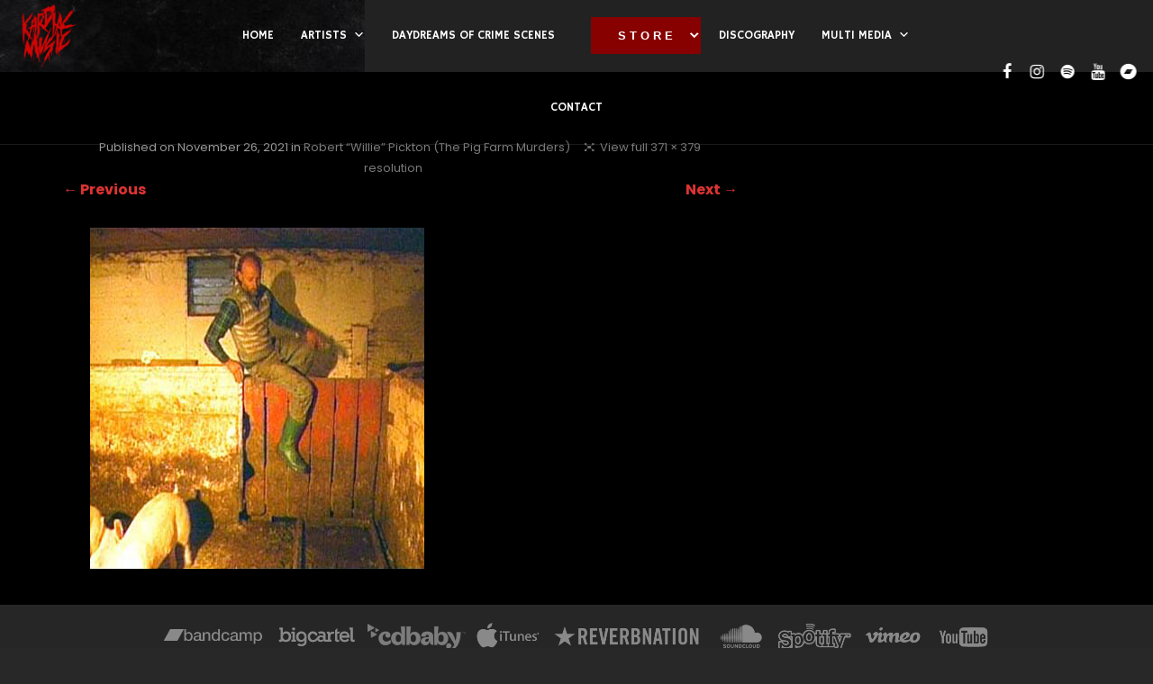

--- FILE ---
content_type: text/html; charset=UTF-8
request_url: https://kardiacmusic.com/robert-willie-pickton-the-pig-farm-murders/pigpen-2/
body_size: 13431
content:
<!DOCTYPE html>
<html lang="en-US">
<head>
	<!-- Meta Tags -->
	<meta name="generator" content="Sonic 2.4.3" />
<meta name="generator" content="Wolf Framework 3.2.0" />



<!-- facebook meta -->
<meta property="og:site_name" content="KARDIAC MUSIC inc." />

	<meta property="og:title" content=" PIGPEN 2" />

<meta property="og:url" content="https://kardiacmusic.com/robert-willie-pickton-the-pig-farm-murders/pigpen-2/" />

<!-- twitter meta -->
<meta name="twitter:card" content="summary">
<meta name="twitter:url" content="https://kardiacmusic.com/robert-willie-pickton-the-pig-farm-murders/pigpen-2/">
	<meta name="twitter:title" content=" PIGPEN 2">

<!-- google plus meta -->
<meta itemprop="name" content="KARDIAC MUSIC inc." />
		<meta charset="UTF-8">
	<meta name="viewport" content="width=device-width, initial-scale=1">
	<link rel="profile" href="http://gmpg.org/xfn/11">
	<link rel="pingback" href="https://kardiacmusic.com/xmlrpc.php">
		<title>PIGPEN 2 &#8211; KARDIAC MUSIC inc.</title>
<link rel='dns-prefetch' href='//widget.bandsintown.com' />
<link rel='dns-prefetch' href='//fonts.googleapis.com' />
<link rel='dns-prefetch' href='//s.w.org' />
<link rel="alternate" type="application/rss+xml" title="KARDIAC MUSIC inc. &raquo; Feed" href="https://kardiacmusic.com/feed/" />
<link rel="alternate" type="application/rss+xml" title="KARDIAC MUSIC inc. &raquo; Comments Feed" href="https://kardiacmusic.com/comments/feed/" />
		<script type="text/javascript">
			window._wpemojiSettings = {"baseUrl":"https:\/\/s.w.org\/images\/core\/emoji\/13.0.0\/72x72\/","ext":".png","svgUrl":"https:\/\/s.w.org\/images\/core\/emoji\/13.0.0\/svg\/","svgExt":".svg","source":{"concatemoji":"https:\/\/kardiacmusic.com\/wp-includes\/js\/wp-emoji-release.min.js?ver=5.5"}};
			!function(e,a,t){var r,n,o,i,p=a.createElement("canvas"),s=p.getContext&&p.getContext("2d");function c(e,t){var a=String.fromCharCode;s.clearRect(0,0,p.width,p.height),s.fillText(a.apply(this,e),0,0);var r=p.toDataURL();return s.clearRect(0,0,p.width,p.height),s.fillText(a.apply(this,t),0,0),r===p.toDataURL()}function l(e){if(!s||!s.fillText)return!1;switch(s.textBaseline="top",s.font="600 32px Arial",e){case"flag":return!c([127987,65039,8205,9895,65039],[127987,65039,8203,9895,65039])&&(!c([55356,56826,55356,56819],[55356,56826,8203,55356,56819])&&!c([55356,57332,56128,56423,56128,56418,56128,56421,56128,56430,56128,56423,56128,56447],[55356,57332,8203,56128,56423,8203,56128,56418,8203,56128,56421,8203,56128,56430,8203,56128,56423,8203,56128,56447]));case"emoji":return!c([55357,56424,8205,55356,57212],[55357,56424,8203,55356,57212])}return!1}function d(e){var t=a.createElement("script");t.src=e,t.defer=t.type="text/javascript",a.getElementsByTagName("head")[0].appendChild(t)}for(i=Array("flag","emoji"),t.supports={everything:!0,everythingExceptFlag:!0},o=0;o<i.length;o++)t.supports[i[o]]=l(i[o]),t.supports.everything=t.supports.everything&&t.supports[i[o]],"flag"!==i[o]&&(t.supports.everythingExceptFlag=t.supports.everythingExceptFlag&&t.supports[i[o]]);t.supports.everythingExceptFlag=t.supports.everythingExceptFlag&&!t.supports.flag,t.DOMReady=!1,t.readyCallback=function(){t.DOMReady=!0},t.supports.everything||(n=function(){t.readyCallback()},a.addEventListener?(a.addEventListener("DOMContentLoaded",n,!1),e.addEventListener("load",n,!1)):(e.attachEvent("onload",n),a.attachEvent("onreadystatechange",function(){"complete"===a.readyState&&t.readyCallback()})),(r=t.source||{}).concatemoji?d(r.concatemoji):r.wpemoji&&r.twemoji&&(d(r.twemoji),d(r.wpemoji)))}(window,document,window._wpemojiSettings);
		</script>
		<style type="text/css">
img.wp-smiley,
img.emoji {
	display: inline !important;
	border: none !important;
	box-shadow: none !important;
	height: 1em !important;
	width: 1em !important;
	margin: 0 .07em !important;
	vertical-align: -0.1em !important;
	background: none !important;
	padding: 0 !important;
}
</style>
			<style type="text/css">			.tweeter-info .fts-twitter-text, .fts-twitter-reply-wrap:before, a span.fts-video-loading-notice {
				color: #d4d4d4 !important;
			}

						.fts-twitter-reply-wrap  svg, .tweeter-info .fts-twitter-text a, .tweeter-info .fts-twitter-text .time a, .fts-twitter-reply-wrap a, .tweeter-info a, .twitter-followers-fts a, body.fts-twitter-reply-wrap a, body.fts-twitter-reply-wrap svg {
				color: #730000 !important;
			}


			            .fts-tweeter-wrap:hover i:before, body.fts-twitter-reply-wrap a:hover svg, .tweeter-info a:hover, .tweeter-info:hover .fts-twitter-reply, body.fts-twitter-reply-wrap a:hover {
				color: #7d0b0b !important;
			}

						.fts-twitter-div {
				margin: auto !important;
			}

						.fts-twitter-div {
				background: #000000 !important;
			}

						.tweeter-info {
				border-bottom: 1px solid #6e0000 !important;
			}

						.fts-twitter-link-image {
				max-width: 25px !important;
				display: block;
			}

						span.fts-twitter-text {
				font-size: 14px !important;
			}

			
		</style>
		<link rel='stylesheet' id='dashicons-css'  href='https://kardiacmusic.com/wp-includes/css/dashicons.min.css?ver=5.5' type='text/css' media='all' />
<link rel='stylesheet' id='fancybox-css'  href='https://kardiacmusic.com/wp-content/plugins/wolf-page-builder/assets/css/lib/fancybox.css?ver=2.1.5' type='text/css' media='all' />
<link rel='stylesheet' id='animate-css-css'  href='https://kardiacmusic.com/wp-content/plugins/wolf-page-builder/assets/css/lib/animate.min.css?ver=3.3.0' type='text/css' media='all' />
<link rel='stylesheet' id='flexslider-css'  href='https://kardiacmusic.com/wp-content/plugins/wolf-page-builder/assets/css/lib/flexslider.min.css?ver=2.6.1' type='text/css' media='all' />
<link rel='stylesheet' id='owlcarousel-css'  href='https://kardiacmusic.com/wp-content/plugins/wolf-page-builder/assets/css/lib/owl.carousel.min.css?ver=2.0.0' type='text/css' media='all' />
<link rel='stylesheet' id='flickity-css'  href='https://kardiacmusic.com/wp-content/plugins/wolf-page-builder/assets/css/lib/flickity.min.css?ver=2.0.5' type='text/css' media='all' />
<link rel='stylesheet' id='lity-css'  href='https://kardiacmusic.com/wp-content/plugins/wolf-page-builder/assets/css/lib/lity.min.css?ver=2.2.2' type='text/css' media='all' />
<link rel='stylesheet' id='wpb-icon-pack-css'  href='https://kardiacmusic.com/wp-content/plugins/wolf-page-builder/assets/css/icon-pack.min.css?ver=3.2.6' type='text/css' media='all' />
<link rel='stylesheet' id='wpb-styles-css'  href='https://kardiacmusic.com/wp-content/plugins/wolf-page-builder/assets/css/wpb.css?ver=3.2.6' type='text/css' media='all' />
<link rel='stylesheet' id='mediaelement-css'  href='https://kardiacmusic.com/wp-includes/js/mediaelement/mediaelementplayer-legacy.min.css?ver=4.2.13-9993131' type='text/css' media='all' />
<link rel='stylesheet' id='wp-mediaelement-css'  href='https://kardiacmusic.com/wp-includes/js/mediaelement/wp-mediaelement.min.css?ver=5.5' type='text/css' media='all' />
<link rel='stylesheet' id='simplebar-css'  href='https://kardiacmusic.com/wp-content/plugins/wolf-playlist-manager/assets/css/simplebar.css?ver=4.2.3' type='text/css' media='all' />
<link rel='stylesheet' id='wpm-css'  href='https://kardiacmusic.com/wp-content/plugins/wolf-playlist-manager/assets/css/wpm.min.css?ver=1.3.4' type='text/css' media='all' />
<link rel='stylesheet' id='swipebox-css'  href='https://kardiacmusic.com/wp-content/themes/sonic/assets/css/lib/swipebox.min.css?ver=1718383089' type='text/css' media='all' />
<link rel='stylesheet' id='sonic-style-css'  href='https://kardiacmusic.com/wp-content/themes/sonic/assets/css/main.min.css?ver=1718383089' type='text/css' media='all' />
<style id='sonic-style-inline-css' type='text/css'>
 /* Color Scheme */ /* Background Color */ body { background-color: #282828; } /* Page Background Color */ .site-header, .post-header-container, .content-inner, #navbar-container, #mobile-bar, .loading-overlay, #topbar{ background-color: #ffffff; } /* Accent Color */ a:not(.menu-link):not(.wpb-image-inner):not(.wpb-button):not(.wpb-bigtext-link):not(.wpb-fittext-link):not(.wpb-icon-link):not(.ui-tabs-anchor):not(.wpb-icon-title-link):not(.wpb-icon-link):not(.wpb-team-member-social):hover{ color:#007acc; } .accent, body.text-link-hover-no a:not(.wpb-button):not(.wpb-bigtext-link):not(.wpb-fittext-link), .comment-reply-link, .bypostauthor .avatar, .wolf-bigtweet-content:before, .wolf-more-text, #topbar a:hover{ color:#007acc; } .button, .wolf-button, input[type=submit], .wolf-more-dates, .wolf-release-button a, .nav-menu li.button-style .menu-item-inner, .nav-menu-mobile li.button-style .menu-item-inner, body.scroll-to-top-arrow #back-to-top, .wolf-show-ticket-button, .wolf-event-ticket-button, .newsletter-signup .wpb-mailchimp-form-container.wpb-mailchimp-has-bg input[type=submit]:hover{ border-color: #007acc; background: #007acc; } .has-bg .entry-link:hover, .entry-meta a:hover, .wpb-entry-meta a:hover, .date a:hover, .wolf-button-outline, .wolf-show-entry-link:hover, .wolf-event-entry-link:hover, body.scroll-to-top-arrow #back-to-top:hover, .wolf-bigtweet-content a, .wpb-last-posts .wpb-entry-title a:hover, .widget a:hover, .site-infos #back-to-top:hover, .entry-title a:hover, .entry-link:hover, .wpb-team-member-social:hover, .wolf-show-ticket-button:hover, .wolf-event-ticket-button:hover, .wolf-upcoming-shows-widget-table .wolf-show-ticket-text, .wolf-upcoming-events-widget-table .wolf-event-ticket-text, .wpb-last-posts-classic .entry-title a:hover{ color: #007acc!important; } .wolf-button.wolf-button-outline:hover { color: #fff!important; background: #007acc!important; } .nav-menu li ul.sub-menu li a, .nav-menu li ul.children li a, .nav-menu li.mega-menu ul.sub-menu, .product-count, span.onsale, .widget_price_filter .ui-slider .ui-slider-range, .woocommerce-tabs .panel, .woocommerce-tabs ul.tabs li.active, #infscr-loading, #ajax-progress-bar, .tagcloud a, .sticky-post, .scroll-to-top-arrow-style-square #back-to-top:after{ background: #007acc; } .button:hover, .wolf-button:hover, .wolf-release-button a:hover, .wolf-more-dates:hover, .nav-menu li.button-style .menu-item-inner:hover, .nav-menu-mobile li.button-style .menu-item-inner:hover, .sticky-menu .nav-menu li.button-style .menu-item-inner:hover, input[type=submit]:hover, .wolf .sidebar-footer .widget a:hover{ color:#007acc!important; } /* #navbar-container .nav-menu li a.wpb-social-link span.wpb-social:hover, */ .background-accent, .mejs-container .mejs-controls .mejs-time-rail .mejs-time-current, .mejs-container .mejs-controls .mejs-time-rail .mejs-time-current, .mejs-container .mejs-controls .mejs-horizontal-volume-slider .mejs-horizontal-volume-current{ background: #007acc!important; } .trigger, span.page-numbers.current, a.page-numbers.current, .page-links > span:not(.page-links-title) { background-color: #007acc!important; border : solid 1px #007acc; } .wolf-wpb-button{ background-color: #007acc!important; border : solid 1px #007acc!important; } .wolf-2017 a.wolf_add_to_wishlist:hover, .gaia a.wolf_add_to_wishlist:hover, .wolf-2017 a.add_to_cart_button:hover, .gaia a.add_to_cart_button:hover, .wolf-2017 a.more-link:hover, .gaia a.more-link:hover{ background-color: #007acc!important; border-color : #007acc!important; } .wolf-2017 a.add_to_cart_button:hover, .gaia a.add_to_cart_button:hover{ color:white!important; } .wolf-2017 a.wolf_add_to_wishlist:hover, .gaia a.wolf_add_to_wishlist:hover{ color:red!important; } .bypostauthor .avatar { border: 3px solid #007acc; } ::selection { background: #007acc; } ::-moz-selection { background: #007acc; } /********************* WPB ***********************/ .wpb-icon-box.wpb-icon-type-circle .wpb-icon-no-custom-style.wpb-hover-fill-in:hover, .wpb-icon-box.wpb-icon-type-square .wpb-icon-no-custom-style.wpb-hover-fill-in:hover { -webkit-box-shadow: inset 0 0 0 1em #007acc; box-shadow: inset 0 0 0 1em #007acc; border-color: #007acc; } .wpb-pricing-table-featured-text, .wpb-pricing-table-price-strike:before, .wpb-pricing-table-button a{ background: #007acc; } .wpb-pricing-table-price, .wpb-pricing-table-currency{ color: #007acc; } .wpb-team-member-social-container a:hover{ color: #007acc; } .wpb-arrow-down:after{ background:#007acc; } .wpb-arrow-down:hover { background: #007acc; border: 2px solid #007acc; } .wr-instruction-number{ background: #007acc; } /* Main Text Color */ body, .nav-label{ color: #666; } .spinner-color, .sk-child:before, .sk-circle:before, .sk-cube:before{ background-color: #666!important; } .ball-pulse > div, .ball-grid-pulse > div, .ball-clip-rotate-pulse-multiple > div, .ball-pulse-rise > div, .ball-rotate > div, .ball-zig-zag > div, .ball-zig-zag-deflect > div, .ball-scale > div, .line-scale > div, .line-scale-party > div, .ball-scale-multiple > div, .ball-pulse-sync > div, .ball-beat > div, .ball-spin-fade-loader > div, .line-spin-fade-loader > div, .pacman > div, .ball-grid-beat > div{ background-color: #666!important; } .ball-clip-rotate-pulse > div:first-child{ background-color: #666; } .ball-clip-rotate-pulse > div:last-child { border: 2px solid #666; border-color: #666 transparent #666 transparent; } .ball-scale-ripple-multiple > div, .ball-triangle-path > div{ border-color: #666; } .pacman > div:first-of-type, .pacman > div:nth-child(2){ background: none!important; border-right-color: transparent; border-top-color: #666; border-left-color: #666; border-bottom-color: #666; } /* Border Color */ footer.entry-meta, .post-title-divider{ border-top-color:rgba( 51,51,51, 0.15); } .widget-title{ border-bottom-color:rgba( 51,51,51, 0.15); } #topbar .wrap{ box-shadow: inset 0 -1px 0 0 rgba( 51,51,51, 0.15); } #wolf-recipe-box{ border-color:rgba( 51,51,51, 0.15); } hr{ background:rgba( 51,51,51, 0.15); } .widget_layered_nav_filters ul li a{ border-color:rgba( 51,51,51, 0.15); } /* Secondary Text Color */ .categories-links a, .tags-links a, .posted-on a, .comment-meta, .comment-meta a, .comment-awaiting-moderation, .ping-meta, .entry-meta, .entry-meta a, .posted-on, .edit-link{ color: #2d2d2d!important; } #top-search-form-container { color: #2d2d2d; } /* Strong Text Color */ a,strong, .products li .price, .products li .star-rating, #top-search-form-container input, #close-search, .wr-print-button, table.cart thead, #content table.cart thead{ color: #333333; } .menu-hover-style-line .nav-menu li a span.menu-item-text-container:after{ background-color: #333333; } .bit-widget-container, h1,h2,h3,h4,h5,h6, .entry-link, #toggle, #navbar-container, #navbar-container a, #navbar-container .wpb-social{ color: #333333; } .widget:not(.wpm_playlist_widget) a, .entry-title a, .woocommerce-tabs ul.tabs li:not(.active) a:hover{ color: #333333!important; } .wr-stars>span.wr-star-voted:before, .wr-stars>span.wr-star-voted~span:before{ color: #333333!important; } /* Submenu color */ .nav-menu li ul.sub-menu li a, .nav-menu li ul.children li a, .nav-menu li.mega-menu ul.sub-menu, .cart-menu-panel{ background:#333333; } .menu-hover-style-border .nav-menu li:hover, .menu-hover-style-border .nav-menu li.current_page_item, .menu-hover-style-border .nav-menu li.current-menu-parent, .menu-hover-style-border .nav-menu li.current-menu-item, .menu-hover-style-border .nav-menu li.menu-link-active{ box-shadow: inset 0px 5px 0px 0px #333333; } .menu-hover-style-plain .nav-menu li:hover, .menu-hover-style-plain .nav-menu li.current_page_item, .menu-hover-style-plain .nav-menu li.current-menu-parent, .menu-hover-style-plain .nav-menu li.current-menu-item, .menu-hover-style-plain .nav-menu li.menu-link-active{ background:#333333; } /* Entry Content Background Color */ .blog-display-grid2 .entry-content, .blog-display-column .entry-content, .blog-display-masonry .entry-content, .portfolio-display-grid2 .entry-content, .portfolio-display-column .entry-content, .portfolio-display-masonry .entry-content, #wolf-recipe-box{ background: #ffffff; } .post-grid2-entry a.entry-thumbnail:before{ border-bottom-color: #ffffff; } /* Product tabs */ .woocommerce-tabs .panel, .woocommerce-tabs ul.tabs li.active{ background: ; } /*.woocommerce-tabs ul.tabs li:not(.active) a:hover{ color: !important; }*/ .woocommerce-tabs .panel, .woocommerce-tabs ul.tabs li.active a, .woocommerce-tabs .panel h1, .woocommerce-tabs .panel h2, .woocommerce-tabs .panel h3, #reviews .stars { color: !important; } #reviews .form-submit input#submit{ color:!important; border-color:!important; } #reviews .form-submit input#submit:hover{ border-color:!important; background:!important; } #reviews .form-submit input#submit:hover{ color:!important; } 
 .nav-menu li.hot > a .menu-item-text-container:before{ content : "hot"; } .nav-menu li.new > a .menu-item-text-container:before{ content : "new"; } a:not(.menu-link):not(.wpb-image-inner):not(.wpb-button):not(.wpb-bigtext-link):not(.wpb-fittext-link):not(.wpb-icon-link):not(.ui-tabs-anchor):not(.wpb-icon-title-link):not(.wpb-icon-link):not(.wpb-team-member-social){ font-weight:700; } a:not(.menu-link):not(.wpb-image-inner):not(.wpb-button):not(.wpb-bigtext-link):not(.wpb-fittext-link):not(.wpb-icon-link):not(.ui-tabs-anchor):not(.wpb-icon-title-link):not(.wpb-icon-link):not(.wpb-team-member-social):hover{color:#870101;} .nav-menu li, .nav-menu li a{ height: 80px; } body.desktop:not(.sticking) .logo-container{ height: 80px; } #nav-holder, #navbar-container{ min-height: 80px; } #navbar-container ul.sub-menu{ top: 80px; } .desktop .post-header-inner, .desktop .post-header-holder{ padding-top:80px; } .wolf-page-builder.desktop .post-header-holder{ padding-top:0; } .menu-type-standard.wolf-page-builder.desktop.no-hero .site-header{ min-height: 80px; } /* deprecated .menu-type-standard.desktop.no-hero .site-header{ min-height: 80px; } .wolf-page-builder.no-hero.desktop .wpb-first-section{ padding-top:80px; } .menu-type-absolute.no-hero.desktop .wpb-first-section{ padding-top:0!important; }*/ .logo a img{ max-height:80px; } .sticking .logo a img{ max-height:80px; } .logo-container{ width:200px; } .logo-img-inner img{ max-width:200px!important; } .logo-table-cell, .icons-table-cell{ width:200px!important; } 
body, blockquote.wpb-testimonial-content{font-family:Poppins}h1, h2, h3, h4, h5, h6, .post-title, .entry-title, h2.entry-title > .entry-link, h2.entry-title, .widget-title, .wpb-counter-text, .wpb-countdown-period{font-family:Hammersmith One}h1:not(.wpb-bigtext):not(.wpb-fittext), h2:not(.wpb-bigtext):not(.wpb-fittext), h3:not(.wpb-bigtext):not(.wpb-fittext), h4:not(.wpb-bigtext):not(.wpb-fittext), h5:not(.wpb-bigtext):not(.wpb-fittext), .post-title, .entry-title, h2.entry-title > .entry-link, h2.entry-title, .widget-title, .wpb-counter-text, .wpb-countdown-period{font-weight:700!important}h1:not(.wpb-bigtext):not(.wpb-fittext), h2:not(.wpb-bigtext):not(.wpb-fittext), h3:not(.wpb-bigtext):not(.wpb-fittext), h4:not(.wpb-bigtext):not(.wpb-fittext), h5:not(.wpb-bigtext):not(.wpb-fittext), .post-title, .entry-title, h2.entry-title > .entry-link, h2.entry-title, .widget-title, .wpb-counter-text, .wpb-countdown-period{text-transform:uppercase}h1:not(.wpb-bigtext):not(.wpb-fittext), h2:not(.wpb-bigtext):not(.wpb-fittext), h3:not(.wpb-bigtext):not(.wpb-fittext), h4:not(.wpb-bigtext):not(.wpb-fittext), h5:not(.wpb-bigtext):not(.wpb-fittext), .post-title, .entry-title, h2.entry-title > .entry-link, h2.entry-title, .widget-title, .wpb-counter-text, .wpb-countdown-period{font-style:normal}.nav-menu li a span.menu-item-inner, .nav-menu-mobile li a span.menu-item-inner{ font-family:'Hammersmith One'}.nav-menu li a span.menu-item-inner, .nav-menu-mobile li a span.menu-item-inner{text-transform:uppercase}.nav-menu li a span.menu-item-inner, .nav-menu-mobile li a span.menu-item-inner{font-style:normal}
.has-default-header .wbounce-modal-sub{background-image:url( https://kardiacmusic.com/wp-content/uploads/2022/03/cropped-KARDIAC-DEFULT-HEADER.jpg );}.wpb-font-dark:not(.wpb-block) {background-color:#000000;background-color:rgba(0,0,0, 1);}.wpb-font-light:not(.wpb-block) {background-color:#000000;background-color:rgba(0,0,0, 1);}.sidebar-footer {background : #000000 url("https://kardiacmusic.com/wp-content/uploads/2020/12/wp4795070.jpg") center center repeat-x }.sidebar-footer { -webkit-background-size: 100%; -o-background-size: 100%; -moz-background-size: 100%; background-size: 100%; -webkit-background-size: cover; -o-background-size: cover; background-size: cover; }.site-infos {background : #0d0d0d url("https://kardiacmusic.com/wp-content/uploads/2020/12/wp4795070.jpg") center bottom repeat }.music-social-icons-container {background : #262626 url("https://kardiacmerch.com/wp-content/uploads/2018/06/bg.jpg") right bottom repeat }.music-social-icons-container { -webkit-background-size: 100%; -o-background-size: 100%; -moz-background-size: 100%; background-size: 100%; -webkit-background-size: cover; -o-background-size: cover; background-size: cover; }
 /* Body Background Color */ body{ background-color: #282828; } 
 /* Page Background Color */ .site-header, .post-header-container, .content-inner, #navbar-container, #mobile-bar, .loading-overlay, #topbar{ background-color: #000000; } #top-search-form-container{ background: rgba( 0,0,0, 0.99); } 
 /* Accent Color */ .accent, body.text-link-hover-no a:not(.wpb-button):not(.wpb-bigtext-link):not(.wpb-fittext-link), .comment-reply-link, .bypostauthor .avatar, .wolf-bigtweet-content:before, .wolf-more-text, #topbar a:hover{ color:#870101; } .button, .wolf-button, input[type=submit], .wolf-more-dates, .wolf-release-button a, .nav-menu li.button-style .menu-item-inner, .nav-menu-mobile li.button-style .menu-item-inner, body.scroll-to-top-arrow #back-to-top, .wolf-show-ticket-button, .wolf-event-ticket-button, .newsletter-signup .wpb-mailchimp-form-container.wpb-mailchimp-has-bg input[type=submit]:hover{ border-color: #870101; background: #870101; } .has-bg .entry-link:hover, .entry-meta a:hover, .wpb-entry-meta a:hover, .date a:hover, .wolf-button-outline, .wolf-show-entry-link:hover, .wolf-event-entry-link:hover, body.scroll-to-top-arrow #back-to-top:hover, .wolf-bigtweet-content a, .wpb-last-posts .wpb-entry-title a:hover, .widget a:hover, .site-infos #back-to-top:hover, .entry-title a:hover, .entry-link:hover, .wpb-team-member-social:hover, .wolf-show-ticket-button:hover, .wolf-event-ticket-button:hover, .wolf-upcoming-shows-widget-table .wolf-show-ticket-text, .wolf-upcoming-events-widget-table .wolf-event-ticket-text, .wpb-last-posts-classic .entry-title a:hover{ color: #870101!important; } .wolf-button.wolf-button-outline:hover { color: #fff!important; background: #870101!important; } .nav-menu li ul.sub-menu li a, .nav-menu li ul.children li a, .nav-menu li.mega-menu ul.sub-menu, .product-count, span.onsale, .widget_price_filter .ui-slider .ui-slider-range, #infscr-loading, #ajax-progress-bar, .tagcloud a, .sticky-post, .scroll-to-top-arrow-style-square #back-to-top:after{ background: #870101; } .button:hover, .wolf-button:hover, .wolf-release-button a:hover, .wolf-more-dates:hover, .nav-menu li.button-style .menu-item-inner:hover, .nav-menu-mobile li.button-style .menu-item-inner:hover, .sticky-menu .nav-menu li.button-style .menu-item-inner:hover, input[type=submit]:hover, .wolf .sidebar-footer .widget a:hover{ color:#870101!important; } .background-accent, .mejs-container .mejs-controls .mejs-time-rail .mejs-time-current, .mejs-container .mejs-controls .mejs-time-rail .mejs-time-current, .mejs-container .mejs-controls .mejs-horizontal-volume-slider .mejs-horizontal-volume-current{ background: #870101!important; } .trigger, span.page-numbers.current, a.page-numbers.current, .page-links > span:not(.page-links-title) { background-color: #870101!important; border : solid 1px #870101; } .wolf-wpb-button{ background-color: #870101!important; border : solid 1px #870101!important; } .gaia a.wolf_add_to_wishlist:hover, .wolf-2017 a.add_to_cart_button:hover, .gaia a.add_to_cart_button:hover, .wolf-2017 a.more-link:hover, .gaia a.more-link:hover{ background-color: #870101!important; border-color : #870101!important; } .wolf-2017 a.add_to_cart_button:hover, .gaia a.add_to_cart_button:hover{ color:white!important; } .wolf-2017 a.wolf_add_to_wishlist:hover, .gaia a.wolf_add_to_wishlist:hover{ color:red!important; } .bypostauthor .avatar { border: 3px solid #870101; } ::selection { background: #870101; } ::-moz-selection { background: #870101; } /********************* WPB ***********************/ .wpb-icon-box.wpb-icon-type-circle .wpb-icon-no-custom-style.wpb-hover-fill-in:hover, .wpb-icon-box.wpb-icon-type-square .wpb-icon-no-custom-style.wpb-hover-fill-in:hover { -webkit-box-shadow: inset 0 0 0 1em #870101; box-shadow: inset 0 0 0 1em #870101; border-color: #870101; } .wpb-pricing-table-featured-text, .wpb-pricing-table-price-strike:before, .wpb-pricing-table-button a{ background: #870101; } .wpb-pricing-table-price, .wpb-pricing-table-currency{ color: #870101; } .wpb-team-member-social-container a:hover{ color: #870101; } .wpb-arrow-down:after{ background: #870101; } .wpb-arrow-down:hover { background: #870101; border: 2px solid #870101; } .wr-instruction-number{ background: #870101; } 
 /* Main Text Color */ body, .nav-label{ color: #ffffff; } .spinner-color, .sk-child:before, .sk-circle:before, .sk-cube:before{ background-color: #ffffff!important; } .ball-pulse > div, .ball-grid-pulse > div, .ball-clip-rotate-pulse-multiple > div, .ball-pulse-rise > div, .ball-rotate > div, .ball-zig-zag > div, .ball-zig-zag-deflect > div, .ball-scale > div, .line-scale > div, .line-scale-party > div, .ball-scale-multiple > div, .ball-pulse-sync > div, .ball-beat > div, .ball-spin-fade-loader > div, .line-spin-fade-loader > div, .pacman > div, .ball-grid-beat > div{ background-color: #ffffff!important; } .ball-clip-rotate-pulse > div:first-child{ background-color: #ffffff; } .ball-clip-rotate-pulse > div:last-child { border: 2px solid #ffffff; border-color: #ffffff transparent #ffffff transparent; } .ball-scale-ripple-multiple > div, .ball-triangle-path > div{ border-color: #ffffff; } .pacman > div:first-of-type, .pacman > div:nth-child(2){ background: none!important; border-right-color: transparent; border-top-color: #ffffff; border-left-color: #ffffff; border-bottom-color: #ffffff; } 
 /* Secondary Text Color */ .categories-links a, .tags-links a, .posted-on a, .comment-meta, .comment-meta a, .comment-awaiting-moderation, .ping-meta, .entry-meta, .entry-meta a, .posted-on, .edit-link{ color: #999999!important; } #top-search-form-container { color: #999999; } 
 /* Strong Text Color */ a,strong, .products li .price, .products li .star-rating, #top-search-form-container input, #close-search, .wr-print-button, table.cart thead, #content table.cart thead{ color: #dd3333; } .menu-hover-style-line .nav-menu li a span.menu-item-text-container:after{ background-color: #dd3333; } .bit-widget-container, h1,h2,h3,h4,h5,h6, .entry-link, #toggle, #navbar-container, #navbar-container a, #navbar-container .wpb-social{ color: #dd3333; } .widget:not(.wpm_playlist_widget) a, .entry-title a, .woocommerce-tabs ul.tabs li:not(.active) a:hover{ color: #dd3333!important; } /* Border Color */ footer.entry-meta, .post-title-divider{ border-top-color:rgba( 221,51,51, 0.15); } .widget-title{ border-bottom-color:rgba( 221,51,51, 0.15); } #topbar .wrap{ box-shadow: inset 0 -1px 0 0 rgba( 221,51,51, 0.15); } #wolf-recipe-box{ border-color:rgba( 221,51,51, 0.15); } .widget_layered_nav_filters ul li a{ border-color:rgba( 221,51,51, 0.15); } hr{ background:rgba( 221,51,51, 0.15); } .wr-stars > span.wr-star-voted:before, .wr-stars>span.wr-star-voted~span:before{ color: #dd3333!important; } 
 /* Submenu color */ .nav-menu li ul.sub-menu li a, .nav-menu li ul.children li a, .nav-menu li.mega-menu ul.sub-menu, .cart-menu-panel{ background:#000000; } .menu-hover-style-border .nav-menu li:hover, .menu-hover-style-border .nav-menu li.current_page_item, .menu-hover-style-border .nav-menu li.current-menu-parent, .menu-hover-style-border .nav-menu li.current-menu-item, .menu-hover-style-border .nav-menu li.menu-link-active{ box-shadow: inset 0px 5px 0px 0px #000000; } .menu-hover-style-plain .nav-menu li:hover, .menu-hover-style-plain .nav-menu li.current_page_item, .menu-hover-style-plain .nav-menu li.current-menu-parent, .menu-hover-style-plain .nav-menu li.current-menu-item, .menu-hover-style-plain .nav-menu li.menu-link-active{ background:#000000; } 
 /* Entry Content Background Color */ .blog-display-grid2 .entry-content, .blog-display-column .entry-content, .blog-display-masonry .entry-content, .blog-display-masonry2 .entry-content, .portfolio-display-grid2 .entry-content, .portfolio-display-column .entry-content, .portfolio-display-masonry .entry-content, .portfolio-display-masonry2 .entry-content, #wolf-recipe-box{ background: #000000; } .post-grid2-entry a.entry-thumbnail:before{ border-bottom-color: #000000; } 
 .woocommerce-tabs .panel, .woocommerce-tabs ul.tabs li.active{ background: #25649b; } /*.woocommerce-tabs ul.tabs li:not(.active) a:hover{ color: #ffffff!important; }*/ .woocommerce-tabs .panel, .woocommerce-tabs ul.tabs li.active a, .woocommerce-tabs .panel h1, .woocommerce-tabs .panel h2, .woocommerce-tabs .panel h3, #reviews .stars a{ color: #ffffff!important; } #reviews .form-submit input#submit{ color:#ffffff!important; border-color:#ffffff!important; } #reviews .form-submit input#submit:hover{ border-color:#ffffff!important; background:#ffffff!important; } #reviews .form-submit input#submit:hover{ color:#25649b!important; } 
</style>
<link rel='stylesheet' id='sonic-single-post-style-css'  href='https://kardiacmusic.com/wp-content/themes/sonic/assets/css/single-post.css?ver=1718383089' type='text/css' media='all' />
<style id='sonic-single-post-style-inline-css' type='text/css'>
/* Single post styles */
</style>
<link rel='stylesheet' id='sonic-default-css'  href='https://kardiacmusic.com/wp-content/themes/sonic/style.css?ver=1718383089' type='text/css' media='all' />
<link rel='stylesheet' id='wp-block-library-css'  href='https://kardiacmusic.com/wp-includes/css/dist/block-library/style.min.css?ver=5.5' type='text/css' media='all' />
<link rel='stylesheet' id='contact-form-7-css'  href='https://kardiacmusic.com/wp-content/plugins/contact-form-7/includes/css/styles.css?ver=5.4.2' type='text/css' media='all' />
<link rel='stylesheet' id='fts-feeds-css'  href='https://kardiacmusic.com/wp-content/plugins/feed-them-social/feeds/css/styles.css?ver=3.0.2' type='text/css' media='' />
<link rel='stylesheet' id='wolf-gram-css'  href='https://kardiacmusic.com/wp-content/plugins/wolf-gram/assets/css/instagram.min.css?ver=1.6.2' type='text/css' media='all' />
<link rel='stylesheet' id='wolf-twitter-css'  href='https://kardiacmusic.com/wp-content/plugins/wolf-twitter/assets/css/twitter.min.css?ver=3.0.5' type='text/css' media='all' />
<link rel='stylesheet' id='sonic-google-fonts-css'  href='https://fonts.googleapis.com/css?family=Open+Sans:400,700%7CPoppins:400,500,300,600,700%7COswald:400,700%7COpen+Sans+Condensed:300,300italic,700%7CAmatic+SC%7CHammersmith+One%7CMarcellus+SC%7CPT+Sans%7CRaleway:300,400,700%7CRoboto:400,700%7CNoto+Serif:400,700%7CMontserrat:400,700&#038;subset=latin,latin-ext' type='text/css' media='all' />
<script type='text/javascript' src='https://kardiacmusic.com/wp-includes/js/jquery/jquery.js?ver=1.12.4-wp' id='jquery-js'></script>
<script type='text/javascript' id='fts_clear_cache_script-js-extra'>
/* <![CDATA[ */
var ftsAjax = {"ajaxurl":"https:\/\/kardiacmusic.com\/wp-admin\/admin-ajax.php"};
var ftsAjax = {"ajaxurl":"https:\/\/kardiacmusic.com\/wp-admin\/admin-ajax.php"};
/* ]]> */
</script>
<script type='text/javascript' src='https://kardiacmusic.com/wp-content/plugins/feed-them-social/admin/js/admin.js?ver=3.0.2' id='fts_clear_cache_script-js'></script>
<script type='text/javascript' id='fts_encrypt_script-js-extra'>
/* <![CDATA[ */
var ftsAjaxEncrypt = {"ajaxurl":"https:\/\/kardiacmusic.com\/wp-admin\/admin-ajax.php","nonce":"0f44019a15"};
var ftsAjaxEncrypt = {"ajaxurl":"https:\/\/kardiacmusic.com\/wp-admin\/admin-ajax.php","nonce":"0f44019a15"};
/* ]]> */
</script>
<script type='text/javascript' src='https://kardiacmusic.com/wp-content/plugins/feed-them-social/admin/js/encrypt.js?ver=3.0.2' id='fts_encrypt_script-js'></script>
<script type='text/javascript' id='fts-global-js-extra'>
/* <![CDATA[ */
var fts_twitter_ajax = {"ajax_url":"https:\/\/kardiacmusic.com\/wp-admin\/admin-ajax.php"};
var fts_twitter_ajax = {"ajax_url":"https:\/\/kardiacmusic.com\/wp-admin\/admin-ajax.php"};
/* ]]> */
</script>
<script type='text/javascript' src='https://kardiacmusic.com/wp-content/plugins/feed-them-social/feeds/js/fts-global.js?ver=3.0.2' id='fts-global-js'></script>
<script type='text/javascript' src='https://kardiacmusic.com/wp-content/plugins/wolf-page-builder/assets/js/lib/modernizr.js?ver=3.4.0' id='wpb-modernizr-js'></script>
<script type='text/javascript' src='https://kardiacmusic.com/wp-content/plugins/wolf-page-builder/assets/js/lib/jarallax.min.js?ver=1.8.0' id='jarallax-js'></script>
<link rel="https://api.w.org/" href="https://kardiacmusic.com/wp-json/" /><link rel="alternate" type="application/json" href="https://kardiacmusic.com/wp-json/wp/v2/media/6745" /><link rel="EditURI" type="application/rsd+xml" title="RSD" href="https://kardiacmusic.com/xmlrpc.php?rsd" />
<link rel="wlwmanifest" type="application/wlwmanifest+xml" href="https://kardiacmusic.com/wp-includes/wlwmanifest.xml" /> 
<meta name="generator" content="WordPress 5.5" />
<meta name="generator" content="WolfDiscography 1.5.1" />
<meta name="generator" content="WolfPageBuiler 3.2.6" />
<meta name="generator" content="WolfPlaylist 1.3.4" />
<meta name="generator" content="WolfVideos 1.3.0" />
<link rel='shortlink' href='https://kardiacmusic.com/?p=6745' />
<link rel="alternate" type="application/json+oembed" href="https://kardiacmusic.com/wp-json/oembed/1.0/embed?url=https%3A%2F%2Fkardiacmusic.com%2Frobert-willie-pickton-the-pig-farm-murders%2Fpigpen-2%2F" />
<link rel="alternate" type="text/xml+oembed" href="https://kardiacmusic.com/wp-json/oembed/1.0/embed?url=https%3A%2F%2Fkardiacmusic.com%2Frobert-willie-pickton-the-pig-farm-murders%2Fpigpen-2%2F&#038;format=xml" />
<style type="text/css">.wolf-music-logo-link{ border:none!important; } .wolf-music-logo { border:none!important; box-shadow:none!important; -moz-box-shadow:none!important; -webkit-box-shadow:none!important; -o-box-shadow:none!important; }</style>
        <script
                type="text/javascript">var ajaxurl = 'https://kardiacmusic.com/wp-admin/admin-ajax.php';</script>
        <style type="text/css" id="custom-background-css">
body.custom-background { background-image: url("https://kardiacmusic.com/wp-content/uploads/2020/12/papers.co-ab56-wallpaper-grunge-paper-texture-33-iphone6-wallpaper-250x444-1.jpg"); background-position: left top; background-size: contain; background-repeat: no-repeat; background-attachment: fixed; }
</style>
	<link rel="icon" href="https://kardiacmusic.com/wp-content/uploads/2021/10/cropped-KARDIACMusic-Logo-2021-New-32x32.png" sizes="32x32" />
<link rel="icon" href="https://kardiacmusic.com/wp-content/uploads/2021/10/cropped-KARDIACMusic-Logo-2021-New-192x192.png" sizes="192x192" />
<link rel="apple-touch-icon" href="https://kardiacmusic.com/wp-content/uploads/2021/10/cropped-KARDIACMusic-Logo-2021-New-180x180.png" />
<meta name="msapplication-TileImage" content="https://kardiacmusic.com/wp-content/uploads/2021/10/cropped-KARDIACMusic-Logo-2021-New-270x270.png" />
		<style type="text/css" id="wp-custom-css">
			.tags-links {display:none;}
ul li a:hover::before {
  transform: scale(1.1);
  box-shadow: 0 0 25px #C60505;
}

ul li a:hover::before {
  transform: scale(1.1);
  box-shadow: 0 0 25px #CF0606;
}

ul li a:hover {
  color: #CF0606;
  box-shadow: 0 0 10px #CF0606;
  text-shadow: 0 0 15px #ffffff;
}
.elementor-element.elementor-widget-e_image_hover_effects .eihe-box {
     cursor: inherit !important
}		</style>
		<style type="text/css">/** Mega Menu CSS: fs **/</style>
</head>
<body class="attachment attachment-template-default single single-attachment postid-6745 attachmentid-6745 attachment-jpeg custom-background wolf-playlist-manager sonic loading wolf site-layout-wide skin-default global-skin-default text-link-style-colored_hover lightbox-swipebox no-loading-overlay has-default-header is-ajax-nav hide-ajax-progress-bar blog-navigation-both blog-hide-views blog-hide-likes shop-display-loren has-wpb menu-search-overlay no-hero sticky-menu menu-layout-centered-socials menu-width-wide menu-centered-alignment-boxed submenu-width-boxed menu-type-semi-transparent-black menu-hover-style-line button-style-square bottom-bar-layout-centered no-bottom-menu post-header-type-none post-is-title-text post-hide-title-area footer-layout-boxed footer-widgets-layout-3-cols scroll-to-top-arrow scroll-to-top-arrow-style-round menu-bottom-border">
	<div id="top"></div>
			<a href="#top" class="scroll" id="back-to-top">Back to the top</a>
			<div id="mobile-closer-overlay" class="mobile-menu-toggle-button"></div>
	<div id="navbar-mobile-container">
	<div id="navbar-mobile" class="navbar clearfix">
		<div id="toggle-close" class="mobile-menu-toggle-button">&times;</div>
		<nav id="site-navigation-primary-mobile" class="navigation main-navigation clearfix" itemscope itemtype="http://schema.org/SiteNavigationElement">
			<div class="menu-home-container"><ul id="menu-home" class="nav-menu-mobile dropdown"><li id="menu-item-4594" class="menu-item menu-item-type-post_type menu-item-object-page menu-item-home menu-item-4594 sub-menu-dark mega-menu-bg-no-repeat menu-item-icon-before mega-menu-4-cols" data-mega-menu-bg-repeat='no-repeat'><a href="https://kardiacmusic.com/" itemprop="url" class="menu-link"><span class="menu-item-inner"><span class="menu-item-text-container" itemprop="name">HOME</span></span></a></li>
<li id="menu-item-4593" class="menu-item menu-item-type-post_type menu-item-object-page menu-item-has-children menu-parent-item menu-item-4593 sub-menu-dark mega-menu-bg-no-repeat menu-item-icon-before mega-menu-4-cols" data-mega-menu-bg-repeat='no-repeat'><a href="https://kardiacmusic.com/artists-2/" itemprop="url" class="menu-link"><span class="menu-item-inner"><span class="menu-item-text-container" itemprop="name">ARTISTS</span></span></a>
<ul class="sub-menu">
	<li id="menu-item-4597" class="menu-item menu-item-type-post_type menu-item-object-page menu-item-4597 sub-menu-dark mega-menu-bg-no-repeat menu-item-icon-before mega-menu-4-cols" data-mega-menu-bg-repeat='no-repeat'><a href="https://kardiacmusic.com/artists/kardiac/" itemprop="url" class="menu-link"><span class="menu-item-inner"><span class="menu-item-text-container" itemprop="name">KARDIAC</span></span></a></li>
	<li id="menu-item-4599" class="menu-item menu-item-type-post_type menu-item-object-page menu-item-4599 sub-menu-dark mega-menu-bg-no-repeat menu-item-icon-before mega-menu-4-cols" data-mega-menu-bg-repeat='no-repeat'><a href="https://kardiacmusic.com/artists/diskardead/" itemprop="url" class="menu-link"><span class="menu-item-inner"><span class="menu-item-text-container" itemprop="name">DISKARDEAD</span></span></a></li>
	<li id="menu-item-5437" class="menu-item menu-item-type-post_type menu-item-object-page menu-item-5437 sub-menu-dark mega-menu-bg-no-repeat menu-item-icon-before mega-menu-4-cols" data-mega-menu-bg-repeat='no-repeat'><a title="KM Inc. Management " href="https://kardiacmusic.com/management/" itemprop="url" class="menu-link"><span class="menu-item-inner"><span class="menu-item-text-container" itemprop="name">APRIL BEDAN &#8211; MGMT</span></span></a></li>
</ul>
</li>
<li id="menu-item-5556" class="menu-item menu-item-type-post_type menu-item-object-page menu-item-5556 sub-menu-dark mega-menu-bg-no-repeat menu-item-icon-before mega-menu-4-cols" data-mega-menu-bg-repeat='no-repeat'><a href="https://kardiacmusic.com/daydreams-of-crime-scenes/" itemprop="url" class="menu-link"><span class="menu-item-inner"><span class="menu-item-text-container" itemprop="name">Daydreams of Crime Scenes</span></span></a></li>
<li id="menu-item-5355" class="menu-item menu-item-type-custom menu-item-object-custom menu-item-has-children menu-parent-item menu-item-5355 button-style sub-menu-dark mega-menu-bg-no-repeat menu-item-icon-before mega-menu-4-cols" data-mega-menu-bg-repeat='no-repeat'><a href="https://kardiacstore.bigcartel.com/" itemprop="url" class="menu-link scroll"><span class="menu-item-inner"><span class="menu-item-text-container" itemprop="name">S T O R E</span></span></a>
<ul class="sub-menu">
	<li id="menu-item-5358" class="menu-item menu-item-type-custom menu-item-object-custom menu-item-5358 sub-menu-dark mega-menu-bg-no-repeat menu-item-icon-before mega-menu-4-cols" data-mega-menu-bg-repeat='no-repeat'><a href="https://kardiacstore.bigcartel.com/" itemprop="url" class="menu-link"><span class="menu-item-inner"><span class="menu-item-text-container" itemprop="name">KARDIAC STORE</span></span></a></li>
	<li id="menu-item-5290" class="menu-item menu-item-type-custom menu-item-object-custom menu-item-5290 sub-menu-dark mega-menu-bg-no-repeat menu-item-icon-before mega-menu-4-cols" data-mega-menu-bg-repeat='no-repeat'><a href="http://kardiac.bandcamp.com" itemprop="url" class="menu-link"><span class="menu-item-inner"><span class="menu-item-text-container" itemprop="name">KARDIAC BandCamp</span></span></a></li>
	<li id="menu-item-5925" class="menu-item menu-item-type-custom menu-item-object-custom menu-item-5925 sub-menu-dark mega-menu-bg-no-repeat menu-item-icon-before mega-menu-4-cols" data-mega-menu-bg-repeat='no-repeat'><a href="https://traktrain.com/kardiac" itemprop="url" class="menu-link"><span class="menu-item-inner"><span class="menu-item-text-container" itemprop="name">BEAT STORE</span></span></a></li>
</ul>
</li>
<li id="menu-item-6453" class="menu-item menu-item-type-post_type menu-item-object-page menu-item-6453 sub-menu-dark mega-menu-bg-no-repeat menu-item-icon-before mega-menu-4-cols" data-mega-menu-bg-repeat='no-repeat'><a href="https://kardiacmusic.com/discography/" itemprop="url" class="menu-link"><span class="menu-item-inner"><span class="menu-item-text-container" itemprop="name">Discography</span></span></a></li>
<li id="menu-item-6457" class="menu-item menu-item-type-custom menu-item-object-custom menu-item-home menu-item-has-children menu-parent-item menu-item-6457 sub-menu-dark mega-menu-bg-no-repeat menu-item-icon-before mega-menu-4-cols" data-mega-menu-bg-repeat='no-repeat'><a href="http://kardiacmusic.com" itemprop="url" class="menu-link"><span class="menu-item-inner"><span class="menu-item-text-container" itemprop="name">Multi Media</span></span></a>
<ul class="sub-menu">
	<li id="menu-item-6634" class="menu-item menu-item-type-post_type menu-item-object-page menu-item-6634 sub-menu-dark mega-menu-bg-no-repeat menu-item-icon-before mega-menu-4-cols" data-mega-menu-bg-repeat='no-repeat'><a href="https://kardiacmusic.com/signs-of-a-struggle/" itemprop="url" class="menu-link"><span class="menu-item-inner"><span class="menu-item-text-container" itemprop="name">Heart Wrenching</span></span></a></li>
	<li id="menu-item-6397" class="menu-item menu-item-type-post_type menu-item-object-page menu-item-6397 sub-menu-dark mega-menu-bg-no-repeat menu-item-icon-before mega-menu-4-cols" data-mega-menu-bg-repeat='no-repeat'><a href="https://kardiacmusic.com/test-shots/" itemprop="url" class="menu-link"><span class="menu-item-inner"><span class="menu-item-text-container" itemprop="name">KM SNAPSHOTS</span></span></a></li>
	<li id="menu-item-6489" class="menu-item menu-item-type-taxonomy menu-item-object-category menu-item-6489 sub-menu-dark mega-menu-bg-no-repeat menu-item-icon-before mega-menu-4-cols" data-mega-menu-bg-repeat='no-repeat'><a href="https://kardiacmusic.com/category/lyrics/" itemprop="url" class="menu-link"><span class="menu-item-inner"><span class="menu-item-text-container" itemprop="name">LYRICS</span></span></a></li>
	<li id="menu-item-5291" class="menu-item menu-item-type-custom menu-item-object-custom menu-item-5291 sub-menu-dark mega-menu-bg-no-repeat menu-item-icon-before mega-menu-4-cols" data-mega-menu-bg-repeat='no-repeat'><a href="http://www.soundcloud.com/kardiac" itemprop="url" class="menu-link"><span class="menu-item-inner"><span class="menu-item-text-container" itemprop="name">KARDIAC Soundcloud</span></span></a></li>
	<li id="menu-item-5865" class="menu-item menu-item-type-custom menu-item-object-custom menu-item-5865 sub-menu-dark mega-menu-bg-no-repeat menu-item-icon-before mega-menu-4-cols" data-mega-menu-bg-repeat='no-repeat'><a href="https://www.facebook.com/KARDIACMUSIC2" itemprop="url" class="menu-link"><span class="menu-item-inner"><span class="menu-item-text-container" itemprop="name">KARDIAC Facebook</span></span></a></li>
	<li id="menu-item-5862" class="menu-item menu-item-type-custom menu-item-object-custom menu-item-5862 sub-menu-dark mega-menu-bg-no-repeat menu-item-icon-before mega-menu-4-cols" data-mega-menu-bg-repeat='no-repeat'><a href="https://www.youtube.com/kardiacmusic" itemprop="url" class="menu-link"><span class="menu-item-inner"><span class="menu-item-text-container" itemprop="name">KARDIAC YouTube</span></span></a></li>
	<li id="menu-item-5864" class="menu-item menu-item-type-custom menu-item-object-custom menu-item-5864 sub-menu-dark mega-menu-bg-no-repeat menu-item-icon-before mega-menu-4-cols" data-mega-menu-bg-repeat='no-repeat'><a href="https://twitter.com/KARDIACMUSIC" itemprop="url" class="menu-link"><span class="menu-item-inner"><span class="menu-item-text-container" itemprop="name">KARDIAC Twitter</span></span></a></li>
	<li id="menu-item-5863" class="menu-item menu-item-type-custom menu-item-object-custom menu-item-5863 sub-menu-dark mega-menu-bg-no-repeat menu-item-icon-before mega-menu-4-cols" data-mega-menu-bg-repeat='no-repeat'><a href="https://www.instagram.com/kardiacmusic/" itemprop="url" class="menu-link"><span class="menu-item-inner"><span class="menu-item-text-container" itemprop="name">KARDIAC Instagram</span></span></a></li>
	<li id="menu-item-5866" class="menu-item menu-item-type-custom menu-item-object-custom menu-item-5866 sub-menu-dark mega-menu-bg-no-repeat menu-item-icon-before mega-menu-4-cols" data-mega-menu-bg-repeat='no-repeat'><a href="https://www.reverbnation.com/kardiac" itemprop="url" class="menu-link"><span class="menu-item-inner"><span class="menu-item-text-container" itemprop="name">KARDAIAC ReverbNation</span></span></a></li>
	<li id="menu-item-4567" class="menu-item menu-item-type-taxonomy menu-item-object-category menu-item-4567 sub-menu-dark mega-menu-bg-no-repeat menu-item-icon-before mega-menu-4-cols" data-mega-menu-bg-repeat='no-repeat'><a href="https://kardiacmusic.com/category/interviews/" itemprop="url" class="menu-link"><span class="menu-item-inner"><span class="menu-item-text-container" itemprop="name">INTERVIEWS</span></span></a></li>
	<li id="menu-item-5011" class="menu-item menu-item-type-post_type menu-item-object-page menu-item-has-children menu-parent-item menu-item-5011 sub-menu-dark mega-menu-bg-no-repeat menu-item-icon-before mega-menu-4-cols" data-mega-menu-bg-repeat='no-repeat'><a href="https://kardiacmusic.com/buy-beats/" itemprop="url" class="menu-link"><span class="menu-item-inner"><span class="menu-item-text-container" itemprop="name">BEATS FOR SALE</span></span></a>
	<ul class="sub-menu">
		<li id="menu-item-5145" class="menu-item menu-item-type-post_type menu-item-object-page menu-item-has-children menu-parent-item menu-item-5145 sub-menu-dark mega-menu-bg-no-repeat menu-item-icon-before mega-menu-4-cols" data-mega-menu-bg-repeat='no-repeat'><a href="https://kardiacmusic.com/buy-beats/" itemprop="url" class="menu-link"><span class="menu-item-inner"><span class="menu-item-text-container" itemprop="name">BUY BEATS</span></span></a></li>
	</ul>
</li>
</ul>
</li>
<li id="menu-item-4073" class="menu-item menu-item-type-post_type menu-item-object-page menu-item-4073 sub-menu-dark mega-menu-bg-no-repeat menu-item-icon-before mega-menu-4-cols" data-mega-menu-bg-repeat='no-repeat'><a href="https://kardiacmusic.com/contact/" itemprop="url" class="menu-link"><span class="menu-item-inner"><span class="menu-item-text-container" itemprop="name">CONTACT</span></span></a></li>
<li class="cart-menu-item"></li></ul></div>		</nav><!-- #site-navigation-primary -->
	</div><!-- #navbar-mobile -->
</div><!-- #navbar-mobile-container --><div class="site-container">
	<div id="page" class="hfeed site">
		<div id="page-content">

				<header id="masthead" class="site-header clearfix" itemscope itemtype="http://schema.org/WPHeader">
			
			<p class="site-name" itemprop="headline">KARDIAC MUSIC inc.</p><!-- .site-name -->
			<p class="site-description" itemprop="description">A Heart Wrenching Experience</p><!-- .site-description -->

			<div id="navbar-container" class="clearfix">
	<div class="wrap">
				<div class="table">
			<div class="table-cell logo-table-cell">
				<div class="logo-container">
			<div class="logo">
			<a href="https://kardiacmusic.com/" rel="home" class="logo-link">
			<span class="logo-img-inner"><img src="https://kardiacmusic.com/wp-content/uploads/2021/11/OG-RED-LABEL-LOGO-2021-small.png" alt="logo-light" class="logo-img logo-light"><img src="https://kardiacmusic.com/wp-content/uploads/2021/11/OG-RED-LABEL-LOGO-2021-small.png" alt="logo-dark" class="logo-img logo-dark"></span></a>
			</div><!-- .logo -->
		</div><!-- .logo-container -->			</div>
			<div class="table-cell menu-table-cell">
				<div id="navbar" class="navbar clearfix">
										<nav id="site-navigation-primary-desktop" class="site-navigation-primary navigation main-navigation clearfix" itemscope itemtype="http://schema.org/SiteNavigationElement">
							<div class="menu-home-container"><ul id="menu-home-1" class="nav-menu"><li class="menu-item menu-item-type-post_type menu-item-object-page menu-item-home menu-item-4594 sub-menu-dark mega-menu-bg-no-repeat menu-item-icon-before mega-menu-4-cols" data-mega-menu-bg-repeat='no-repeat'><a href="https://kardiacmusic.com/" itemprop="url" class="menu-link"><span class="menu-item-inner"><span class="menu-item-text-container" itemprop="name">HOME</span></span></a></li>
<li class="menu-item menu-item-type-post_type menu-item-object-page menu-item-has-children menu-parent-item menu-item-4593 sub-menu-dark mega-menu-bg-no-repeat menu-item-icon-before mega-menu-4-cols" data-mega-menu-bg-repeat='no-repeat'><a href="https://kardiacmusic.com/artists-2/" itemprop="url" class="menu-link"><span class="menu-item-inner"><span class="menu-item-text-container" itemprop="name">ARTISTS</span></span></a>
<ul class="sub-menu">
	<li class="menu-item menu-item-type-post_type menu-item-object-page menu-item-4597 sub-menu-dark mega-menu-bg-no-repeat menu-item-icon-before mega-menu-4-cols" data-mega-menu-bg-repeat='no-repeat'><a href="https://kardiacmusic.com/artists/kardiac/" itemprop="url" class="menu-link"><span class="menu-item-inner"><span class="menu-item-text-container" itemprop="name">KARDIAC</span></span></a></li>
	<li class="menu-item menu-item-type-post_type menu-item-object-page menu-item-4599 sub-menu-dark mega-menu-bg-no-repeat menu-item-icon-before mega-menu-4-cols" data-mega-menu-bg-repeat='no-repeat'><a href="https://kardiacmusic.com/artists/diskardead/" itemprop="url" class="menu-link"><span class="menu-item-inner"><span class="menu-item-text-container" itemprop="name">DISKARDEAD</span></span></a></li>
	<li class="menu-item menu-item-type-post_type menu-item-object-page menu-item-5437 sub-menu-dark mega-menu-bg-no-repeat menu-item-icon-before mega-menu-4-cols" data-mega-menu-bg-repeat='no-repeat'><a title="KM Inc. Management " href="https://kardiacmusic.com/management/" itemprop="url" class="menu-link"><span class="menu-item-inner"><span class="menu-item-text-container" itemprop="name">APRIL BEDAN &#8211; MGMT</span></span></a></li>
</ul>
</li>
<li class="menu-item menu-item-type-post_type menu-item-object-page menu-item-5556 sub-menu-dark mega-menu-bg-no-repeat menu-item-icon-before mega-menu-4-cols" data-mega-menu-bg-repeat='no-repeat'><a href="https://kardiacmusic.com/daydreams-of-crime-scenes/" itemprop="url" class="menu-link"><span class="menu-item-inner"><span class="menu-item-text-container" itemprop="name">Daydreams of Crime Scenes</span></span></a></li>
<li class="menu-item menu-item-type-custom menu-item-object-custom menu-item-has-children menu-parent-item menu-item-5355 button-style sub-menu-dark mega-menu-bg-no-repeat menu-item-icon-before mega-menu-4-cols" data-mega-menu-bg-repeat='no-repeat'><a href="https://kardiacstore.bigcartel.com/" itemprop="url" class="menu-link scroll"><span class="menu-item-inner"><span class="menu-item-text-container" itemprop="name">S T O R E</span></span></a>
<ul class="sub-menu">
	<li class="menu-item menu-item-type-custom menu-item-object-custom menu-item-5358 sub-menu-dark mega-menu-bg-no-repeat menu-item-icon-before mega-menu-4-cols" data-mega-menu-bg-repeat='no-repeat'><a href="https://kardiacstore.bigcartel.com/" itemprop="url" class="menu-link"><span class="menu-item-inner"><span class="menu-item-text-container" itemprop="name">KARDIAC STORE</span></span></a></li>
	<li class="menu-item menu-item-type-custom menu-item-object-custom menu-item-5290 sub-menu-dark mega-menu-bg-no-repeat menu-item-icon-before mega-menu-4-cols" data-mega-menu-bg-repeat='no-repeat'><a href="http://kardiac.bandcamp.com" itemprop="url" class="menu-link"><span class="menu-item-inner"><span class="menu-item-text-container" itemprop="name">KARDIAC BandCamp</span></span></a></li>
	<li class="menu-item menu-item-type-custom menu-item-object-custom menu-item-5925 sub-menu-dark mega-menu-bg-no-repeat menu-item-icon-before mega-menu-4-cols" data-mega-menu-bg-repeat='no-repeat'><a href="https://traktrain.com/kardiac" itemprop="url" class="menu-link"><span class="menu-item-inner"><span class="menu-item-text-container" itemprop="name">BEAT STORE</span></span></a></li>
</ul>
</li>
<li class="menu-item menu-item-type-post_type menu-item-object-page menu-item-6453 sub-menu-dark mega-menu-bg-no-repeat menu-item-icon-before mega-menu-4-cols" data-mega-menu-bg-repeat='no-repeat'><a href="https://kardiacmusic.com/discography/" itemprop="url" class="menu-link"><span class="menu-item-inner"><span class="menu-item-text-container" itemprop="name">Discography</span></span></a></li>
<li class="menu-item menu-item-type-custom menu-item-object-custom menu-item-home menu-item-has-children menu-parent-item menu-item-6457 sub-menu-dark mega-menu-bg-no-repeat menu-item-icon-before mega-menu-4-cols" data-mega-menu-bg-repeat='no-repeat'><a href="http://kardiacmusic.com" itemprop="url" class="menu-link"><span class="menu-item-inner"><span class="menu-item-text-container" itemprop="name">Multi Media</span></span></a>
<ul class="sub-menu">
	<li class="menu-item menu-item-type-post_type menu-item-object-page menu-item-6634 sub-menu-dark mega-menu-bg-no-repeat menu-item-icon-before mega-menu-4-cols" data-mega-menu-bg-repeat='no-repeat'><a href="https://kardiacmusic.com/signs-of-a-struggle/" itemprop="url" class="menu-link"><span class="menu-item-inner"><span class="menu-item-text-container" itemprop="name">Heart Wrenching</span></span></a></li>
	<li class="menu-item menu-item-type-post_type menu-item-object-page menu-item-6397 sub-menu-dark mega-menu-bg-no-repeat menu-item-icon-before mega-menu-4-cols" data-mega-menu-bg-repeat='no-repeat'><a href="https://kardiacmusic.com/test-shots/" itemprop="url" class="menu-link"><span class="menu-item-inner"><span class="menu-item-text-container" itemprop="name">KM SNAPSHOTS</span></span></a></li>
	<li class="menu-item menu-item-type-taxonomy menu-item-object-category menu-item-6489 sub-menu-dark mega-menu-bg-no-repeat menu-item-icon-before mega-menu-4-cols" data-mega-menu-bg-repeat='no-repeat'><a href="https://kardiacmusic.com/category/lyrics/" itemprop="url" class="menu-link"><span class="menu-item-inner"><span class="menu-item-text-container" itemprop="name">LYRICS</span></span></a></li>
	<li class="menu-item menu-item-type-custom menu-item-object-custom menu-item-5291 sub-menu-dark mega-menu-bg-no-repeat menu-item-icon-before mega-menu-4-cols" data-mega-menu-bg-repeat='no-repeat'><a href="http://www.soundcloud.com/kardiac" itemprop="url" class="menu-link"><span class="menu-item-inner"><span class="menu-item-text-container" itemprop="name">KARDIAC Soundcloud</span></span></a></li>
	<li class="menu-item menu-item-type-custom menu-item-object-custom menu-item-5865 sub-menu-dark mega-menu-bg-no-repeat menu-item-icon-before mega-menu-4-cols" data-mega-menu-bg-repeat='no-repeat'><a href="https://www.facebook.com/KARDIACMUSIC2" itemprop="url" class="menu-link"><span class="menu-item-inner"><span class="menu-item-text-container" itemprop="name">KARDIAC Facebook</span></span></a></li>
	<li class="menu-item menu-item-type-custom menu-item-object-custom menu-item-5862 sub-menu-dark mega-menu-bg-no-repeat menu-item-icon-before mega-menu-4-cols" data-mega-menu-bg-repeat='no-repeat'><a href="https://www.youtube.com/kardiacmusic" itemprop="url" class="menu-link"><span class="menu-item-inner"><span class="menu-item-text-container" itemprop="name">KARDIAC YouTube</span></span></a></li>
	<li class="menu-item menu-item-type-custom menu-item-object-custom menu-item-5864 sub-menu-dark mega-menu-bg-no-repeat menu-item-icon-before mega-menu-4-cols" data-mega-menu-bg-repeat='no-repeat'><a href="https://twitter.com/KARDIACMUSIC" itemprop="url" class="menu-link"><span class="menu-item-inner"><span class="menu-item-text-container" itemprop="name">KARDIAC Twitter</span></span></a></li>
	<li class="menu-item menu-item-type-custom menu-item-object-custom menu-item-5863 sub-menu-dark mega-menu-bg-no-repeat menu-item-icon-before mega-menu-4-cols" data-mega-menu-bg-repeat='no-repeat'><a href="https://www.instagram.com/kardiacmusic/" itemprop="url" class="menu-link"><span class="menu-item-inner"><span class="menu-item-text-container" itemprop="name">KARDIAC Instagram</span></span></a></li>
	<li class="menu-item menu-item-type-custom menu-item-object-custom menu-item-5866 sub-menu-dark mega-menu-bg-no-repeat menu-item-icon-before mega-menu-4-cols" data-mega-menu-bg-repeat='no-repeat'><a href="https://www.reverbnation.com/kardiac" itemprop="url" class="menu-link"><span class="menu-item-inner"><span class="menu-item-text-container" itemprop="name">KARDAIAC ReverbNation</span></span></a></li>
	<li class="menu-item menu-item-type-taxonomy menu-item-object-category menu-item-4567 sub-menu-dark mega-menu-bg-no-repeat menu-item-icon-before mega-menu-4-cols" data-mega-menu-bg-repeat='no-repeat'><a href="https://kardiacmusic.com/category/interviews/" itemprop="url" class="menu-link"><span class="menu-item-inner"><span class="menu-item-text-container" itemprop="name">INTERVIEWS</span></span></a></li>
	<li class="menu-item menu-item-type-post_type menu-item-object-page menu-item-has-children menu-parent-item menu-item-5011 sub-menu-dark mega-menu-bg-no-repeat menu-item-icon-before mega-menu-4-cols" data-mega-menu-bg-repeat='no-repeat'><a href="https://kardiacmusic.com/buy-beats/" itemprop="url" class="menu-link"><span class="menu-item-inner"><span class="menu-item-text-container" itemprop="name">BEATS FOR SALE</span></span></a>
	<ul class="sub-menu">
		<li class="menu-item menu-item-type-post_type menu-item-object-page menu-item-has-children menu-parent-item menu-item-5145 sub-menu-dark mega-menu-bg-no-repeat menu-item-icon-before mega-menu-4-cols" data-mega-menu-bg-repeat='no-repeat'><a href="https://kardiacmusic.com/buy-beats/" itemprop="url" class="menu-link"><span class="menu-item-inner"><span class="menu-item-text-container" itemprop="name">BUY BEATS</span></span></a></li>
	</ul>
</li>
</ul>
</li>
<li class="menu-item menu-item-type-post_type menu-item-object-page menu-item-4073 sub-menu-dark mega-menu-bg-no-repeat menu-item-icon-before mega-menu-4-cols" data-mega-menu-bg-repeat='no-repeat'><a href="https://kardiacmusic.com/contact/" itemprop="url" class="menu-link"><span class="menu-item-inner"><span class="menu-item-text-container" itemprop="name">CONTACT</span></span></a></li>
<li class="cart-menu-item"></li></ul></div>					</nav><!-- #site-navigation-primary -->
				</div><!-- #navbar -->
			</div>
			<div class="table-cell icons-table-cell">
				<div class="wpb-socials-container wpb-text-center" style=""><a href='https://www.facebook.com/KARDIACMUSIC2' title='facebook' target='_blank' class='wpb-social-link'><span   class='wpb-social fa fa-facebook wpb-normal wpb-social-2x wpb-hover-none wpb-social-no-custom-style'></span></a><a href='https://www.instagram.com/kardiacmusic/' title='instagram' target='_blank' class='wpb-social-link'><span   class='wpb-social fa fa-instagram wpb-normal wpb-social-2x wpb-hover-none wpb-social-no-custom-style'></span></a><a href='https://open.spotify.com/user/1285240124/playlist/48BfHAicBD6t0mcmzttFb8' title='spotify' target='_blank' class='wpb-social-link'><span   class='wpb-social fa fa-spotify wpb-normal wpb-social-2x wpb-hover-none wpb-social-no-custom-style'></span></a><a href='https://www.youtube.com/kardiacmusic' title='youtube' target='_blank' class='wpb-social-link'><span   class='wpb-social fa fa-youtube wpb-normal wpb-social-2x wpb-hover-none wpb-social-no-custom-style'></span></a><a href='https://kardiac.bandcamp.com/' title='bandcamp' target='_blank' class='wpb-social-link'><span   class='wpb-social fa fa-bandcamp wpb-normal wpb-social-2x wpb-hover-none wpb-social-no-custom-style'></span></a></div><!-- .wpb-socials-container -->			</div>
		</div>
		</div><!-- .wrap -->
	<div class="clear"></div>
</div><!-- #navbar-container -->
<div class="clear"></div>
<div id="mobile-bar">
			<div class="logo-container">
			<div class="logo">
			<a href="https://kardiacmusic.com/" rel="home"><span class="logo-img-inner"><img src="https://kardiacmusic.com/wp-content/uploads/2021/11/OG-RED-LABEL-LOGO-2021-small.png" alt="logo-light" class="logo-img logo-light"><img src="https://kardiacmusic.com/wp-content/uploads/2021/11/OG-RED-LABEL-LOGO-2021-small.png" alt="logo-dark" class="logo-img logo-dark"></span></a>
			</div><!-- .logo -->
		</div><!-- .logo-container -->		<div id="toggle" class="mobile-menu-toggle-button"></div><!-- #toggle -->
	</div><!-- #mobile-bar -->		</header><!-- #masthead -->

		
						<div id="main" class="site-main clearfix">
				<div class="site-content">
					<div class="post-header-holder"></div>					<div class="content-inner">
						<div class="content-wrapper">	<div id="primary" class="content-area image-attachment">
		<main id="content" class="site-content clearfix" role="main">
					<article id="post-6745" class="post-6745 attachment type-attachment status-inherit hentry no-thumbnail text-only">
				<header class="entry-header">
					<div class="entry-meta">
						<span class="attachment-meta">Published on <time class="entry-date" datetime="2021-11-26T16:07:13-05:00">November 26, 2021</time> in <a href="https://kardiacmusic.com/robert-willie-pickton-the-pig-farm-murders/" title="Return to Robert &#8220;Willie&#8221; Pickton (The Pig Farm Murders)" rel="gallery">Robert &#8220;Willie&#8221; Pickton (The Pig Farm Murders)</a></span><span class="attachment-meta full-size-link"><a class="lightbox" href="https://kardiacmusic.com/wp-content/uploads/2021/11/PIGPEN-2.jpg" title="Robert &#8220;Willie&#8221; Pickton (The Pig Farm Murders)">View full 371 &times; 379 resolution</a></span>					</div><!-- .entry-meta -->

					<nav id="image-navigation" class="navigation-image clearfix">
						<div class="previous"><a href='https://kardiacmusic.com/robert-willie-pickton-the-pig-farm-murders/m-sun0207picton4/'>&larr; Previous</a></div>
						<div class="next"><a href='https://kardiacmusic.com/robert-willie-pickton-the-pig-farm-murders/crime-scene-photos/'>Next &rarr;</a></div>
					</nav><!-- #image-navigation -->
				</header><!-- .entry-header -->

				<div class="entry-content">

					<div class="entry-attachment">
						<div class="attachment">
							
							<a href="https://kardiacmusic.com/robert-willie-pickton-the-pig-farm-murders/crime-scene-photos/" title="PIGPEN 2" rel="attachment"><img width="371" height="379" src="https://kardiacmusic.com/wp-content/uploads/2021/11/PIGPEN-2.jpg" class="attachment-1200x1200 size-1200x1200" alt="" loading="lazy" srcset="https://kardiacmusic.com/wp-content/uploads/2021/11/PIGPEN-2.jpg 371w, https://kardiacmusic.com/wp-content/uploads/2021/11/PIGPEN-2-367x375.jpg 367w" sizes="(max-width: 371px) 100vw, 371px" /></a>
						</div><!-- .attachment -->

											</div><!-- .entry-attachment -->

										
				</div><!-- .entry-content -->

				<footer class="entry-meta">
									</footer><!-- .entry-meta -->
			</article><!-- #post-6745 -->

			
		
		</main><!-- main#content .site-content-->
	</div><!-- #primary .content-area -->
						</div><!-- .content-wrapper -->
					</div><!-- .content-inner -->
									</div><!-- .site-content -->
			</div><!-- #main -->
		</div><!-- #page-content -->
				<div class="clear"></div>
		<div class="music-social-icons-container clearfix"><div class="wolf-music-social-icons" style="text-align:center"><a class="wolf-music-logo-link" title="Bandcamp" target="_blank" href="https://kardiac.bandcamp.com/"><img class="wolf-music-logo" style="height:32px" height="32" src="https://kardiacmusic.com/wp-content/plugins/wolf-music-network/music-network-images/bandcamp.png" alt="bandcamp"></a><a class="wolf-music-logo-link" title="Bigcartel" target="_blank" href="https://kardiacstore.bigcartel.com/"><img class="wolf-music-logo" style="height:32px" height="32" src="https://kardiacmusic.com/wp-content/plugins/wolf-music-network/music-network-images/bigcartel.png" alt="bigcartel"></a><a class="wolf-music-logo-link" title="Cdbaby" target="_blank" href="https://store.cdbaby.com/Artist/Kardiac1"><img class="wolf-music-logo" style="height:32px" height="32" src="https://kardiacmusic.com/wp-content/plugins/wolf-music-network/music-network-images/cdbaby.png" alt="cdbaby"></a><a class="wolf-music-logo-link" title="Itunes" target="_blank" href="https://itunes.apple.com/us/artist/kardiac/447442596"><img class="wolf-music-logo" style="height:32px" height="32" src="https://kardiacmusic.com/wp-content/plugins/wolf-music-network/music-network-images/itunes.png" alt="itunes"></a><a class="wolf-music-logo-link" title="Reverbnation" target="_blank" href="https://www.reverbnation.com/kardiac"><img class="wolf-music-logo" style="height:32px" height="32" src="https://kardiacmusic.com/wp-content/plugins/wolf-music-network/music-network-images/reverbnation.png" alt="reverbnation"></a><a class="wolf-music-logo-link" title="Soundcloud" target="_blank" href="https://soundcloud.com/kardiac"><img class="wolf-music-logo" style="height:32px" height="32" src="https://kardiacmusic.com/wp-content/plugins/wolf-music-network/music-network-images/soundcloud.png" alt="soundcloud"></a><a class="wolf-music-logo-link" title="Spotify" target="_blank" href="https://open.spotify.com/artist/5oHD1BTcdVgh17k5YyORsG"><img class="wolf-music-logo" style="height:32px" height="32" src="https://kardiacmusic.com/wp-content/plugins/wolf-music-network/music-network-images/spotify.png" alt="spotify"></a><a class="wolf-music-logo-link" title="Vimeo" target="_blank" href="https://vimeo.com/kardiac"><img class="wolf-music-logo" style="height:32px" height="32" src="https://kardiacmusic.com/wp-content/plugins/wolf-music-network/music-network-images/vimeo.png" alt="vimeo"></a><a class="wolf-music-logo-link" title="Youtube" target="_blank" href="https://www.youtube.com/kardiacmusic"><img class="wolf-music-logo" style="height:32px" height="32" src="https://kardiacmusic.com/wp-content/plugins/wolf-music-network/music-network-images/youtube.png" alt="youtube"></a></div></div><!--.music-social-icons-container-->		<footer id="colophon" class="site-footer" itemscope itemtype="http://schema.org/WPFooter">
			<div class="footer-inner clearfix">
				
					<section id="tertiary" class="sidebar-footer">
		<div class="sidebar-footer-inner wrap">
			<div class="widget-area clearfix">
				
		<aside id="recent-posts-5" class="widget widget_recent_entries"><div class="widget-content">
		<h3 class="widget-title">Recent Posts</h3>
		<ul>
											<li>
					<a href="https://kardiacmusic.com/robert-willie-pickton-the-pig-farm-murders/">Robert &#8220;Willie&#8221; Pickton (The Pig Farm Murders)</a>
											<span class="post-date">March 1, 2022</span>
									</li>
											<li>
					<a href="https://kardiacmusic.com/dead-inside-lyrics-requested/">DEAD INSIDE [Lyrics Requested]</a>
											<span class="post-date">November 15, 2021</span>
									</li>
											<li>
					<a href="https://kardiacmusic.com/km-gallery/">KM GALLERY</a>
											<span class="post-date">October 29, 2021</span>
									</li>
											<li>
					<a href="https://kardiacmusic.com/km-photo-gallery/">KM PHOTO GALLERY</a>
											<span class="post-date">October 10, 2021</span>
									</li>
											<li>
					<a href="https://kardiacmusic.com/seasons-changing-scenes-oct-2021-update/">Seasons Changing Scenes [OCT. 2021 UPDATE]</a>
											<span class="post-date">October 1, 2021</span>
									</li>
											<li>
					<a href="https://kardiacmusic.com/case-closed-on-2020/">Case Closed on 2020</a>
											<span class="post-date">December 17, 2020</span>
									</li>
					</ul>

		</div></aside><aside id="custom_html-7" class="widget_text widget widget_custom_html"><div class="widget_text widget-content"><h3 class="widget-title">Daydreams of Crime Scenes</h3><div class="textwidget custom-html-widget"><iframe style="border: 0; width: 350px; height: 470px;" src="https://bandcamp.com/EmbeddedPlayer/album=3330805912/size=large/bgcol=333333/linkcol=0f91ff/tracklist=false/transparent=true/" seamless><a href="https://kardiac.bandcamp.com/album/daydreams-of-crime-scenes">Daydreams of Crime Scenes by KARDIAC</a></iframe></div></div></aside><aside id="widget_discography-3" class="widget widget_discography"><div class="widget-content"><h3 class="widget-title">Releases</h3><a class="release-widget-first-child" href="https://kardiacmusic.com/release/daydreams-of-crime-scenes/"><img width="400" height="400" src="https://kardiacmusic.com/wp-content/uploads/2021/11/Daydreams-of-Crime-Scenes-Album-Cover-400x400.jpg" class="attachment-CD size-CD wp-post-image" alt="" loading="lazy" srcset="https://kardiacmusic.com/wp-content/uploads/2021/11/Daydreams-of-Crime-Scenes-Album-Cover-400x400.jpg 400w, https://kardiacmusic.com/wp-content/uploads/2021/11/Daydreams-of-Crime-Scenes-Album-Cover-800x800.jpg 800w, https://kardiacmusic.com/wp-content/uploads/2021/11/Daydreams-of-Crime-Scenes-Album-Cover-450x450.jpg 450w, https://kardiacmusic.com/wp-content/uploads/2021/11/Daydreams-of-Crime-Scenes-Album-Cover-768x768.jpg 768w, https://kardiacmusic.com/wp-content/uploads/2021/11/Daydreams-of-Crime-Scenes-Album-Cover-375x375.jpg 375w, https://kardiacmusic.com/wp-content/uploads/2021/11/Daydreams-of-Crime-Scenes-Album-Cover-640x640.jpg 640w, https://kardiacmusic.com/wp-content/uploads/2021/11/Daydreams-of-Crime-Scenes-Album-Cover-960x960.jpg 960w, https://kardiacmusic.com/wp-content/uploads/2021/11/Daydreams-of-Crime-Scenes-Album-Cover-360x360.jpg 360w, https://kardiacmusic.com/wp-content/uploads/2021/11/Daydreams-of-Crime-Scenes-Album-Cover-150x150.jpg 150w, https://kardiacmusic.com/wp-content/uploads/2021/11/Daydreams-of-Crime-Scenes-Album-Cover.jpg 1200w" sizes="(max-width: 400px) 100vw, 400px" /></a><div style="clear:both"></div></div></aside>			</div>
		</div>
	</section><!-- #tertiary .sidebar-footer -->

				<div class="footer-end wrap">
									</div><!-- .footer-end -->
			</div><!-- .footer-inner -->
				<div class="site-infos clearfix">
		<div class="bottom-social-links">
			<div class="wpb-socials-container wpb-text-center" style=""><a href='https://www.facebook.com/KARDIACMUSIC2' title='facebook' target='_blank' class='wpb-social-link'><span   class='wpb-social fa fa-facebook wpb-normal wpb-social-2x wpb-hover-none wpb-social-no-custom-style'></span></a><a href='https://www.instagram.com/kardiacmusic/' title='instagram' target='_blank' class='wpb-social-link'><span   class='wpb-social fa fa-instagram wpb-normal wpb-social-2x wpb-hover-none wpb-social-no-custom-style'></span></a><a href='https://www.youtube.com/kardiacmusic' title='youtube' target='_blank' class='wpb-social-link'><span   class='wpb-social fa fa-youtube wpb-normal wpb-social-2x wpb-hover-none wpb-social-no-custom-style'></span></a><a href='https://open.spotify.com/user/1285240124/playlist/48BfHAicBD6t0mcmzttFb8' title='spotify' target='_blank' class='wpb-social-link'><span   class='wpb-social fa fa-spotify wpb-normal wpb-social-2x wpb-hover-none wpb-social-no-custom-style'></span></a><a href='https://soundcloud.com/kardiac' title='soundcloud' target='_blank' class='wpb-social-link'><span   class='wpb-social ti-soundcloud wpb-normal wpb-social-2x wpb-hover-none wpb-social-no-custom-style'></span></a><a href='https://kardiac.bandcamp.com/' title='bandcamp' target='_blank' class='wpb-social-link'><span   class='wpb-social fa fa-bandcamp wpb-normal wpb-social-2x wpb-hover-none wpb-social-no-custom-style'></span></a></div><!-- .wpb-socials-container -->		</div><!-- .bottom-social-links -->
						<div class="credits">
			<span class="copyright-text">© KARDIACMusic Inc.</span>		</div><!-- .credits -->
	</div><!-- .site-infos -->
			</footer><!-- footer#colophon .site-footer -->
			</div><!-- #page .hfeed .site -->
</div><!-- .site-container -->
<script type='text/javascript' src='https://kardiacmusic.com/wp-includes/js/dist/vendor/wp-polyfill.min.js?ver=7.4.4' id='wp-polyfill-js'></script>
<script type='text/javascript' id='wp-polyfill-js-after'>
( 'fetch' in window ) || document.write( '<script src="https://kardiacmusic.com/wp-includes/js/dist/vendor/wp-polyfill-fetch.min.js?ver=3.0.0"></scr' + 'ipt>' );( document.contains ) || document.write( '<script src="https://kardiacmusic.com/wp-includes/js/dist/vendor/wp-polyfill-node-contains.min.js?ver=3.42.0"></scr' + 'ipt>' );( window.DOMRect ) || document.write( '<script src="https://kardiacmusic.com/wp-includes/js/dist/vendor/wp-polyfill-dom-rect.min.js?ver=3.42.0"></scr' + 'ipt>' );( window.URL && window.URL.prototype && window.URLSearchParams ) || document.write( '<script src="https://kardiacmusic.com/wp-includes/js/dist/vendor/wp-polyfill-url.min.js?ver=3.6.4"></scr' + 'ipt>' );( window.FormData && window.FormData.prototype.keys ) || document.write( '<script src="https://kardiacmusic.com/wp-includes/js/dist/vendor/wp-polyfill-formdata.min.js?ver=3.0.12"></scr' + 'ipt>' );( Element.prototype.matches && Element.prototype.closest ) || document.write( '<script src="https://kardiacmusic.com/wp-includes/js/dist/vendor/wp-polyfill-element-closest.min.js?ver=2.0.2"></scr' + 'ipt>' );
</script>
<script type='text/javascript' id='contact-form-7-js-extra'>
/* <![CDATA[ */
var wpcf7 = {"api":{"root":"https:\/\/kardiacmusic.com\/wp-json\/","namespace":"contact-form-7\/v1"}};
/* ]]> */
</script>
<script type='text/javascript' src='https://kardiacmusic.com/wp-content/plugins/contact-form-7/includes/js/index.js?ver=5.4.2' id='contact-form-7-js'></script>
<script type='text/javascript' src='https://kardiacmusic.com/wp-content/plugins/wolf-gram/assets/js/instagram.min.js?ver=1.6.2' id='wolf-gram-js'></script>
<script type='text/javascript' id='mediaelement-core-js-before'>
var mejsL10n = {"language":"en","strings":{"mejs.download-file":"Download File","mejs.install-flash":"You are using a browser that does not have Flash player enabled or installed. Please turn on your Flash player plugin or download the latest version from https:\/\/get.adobe.com\/flashplayer\/","mejs.fullscreen":"Fullscreen","mejs.play":"Play","mejs.pause":"Pause","mejs.time-slider":"Time Slider","mejs.time-help-text":"Use Left\/Right Arrow keys to advance one second, Up\/Down arrows to advance ten seconds.","mejs.live-broadcast":"Live Broadcast","mejs.volume-help-text":"Use Up\/Down Arrow keys to increase or decrease volume.","mejs.unmute":"Unmute","mejs.mute":"Mute","mejs.volume-slider":"Volume Slider","mejs.video-player":"Video Player","mejs.audio-player":"Audio Player","mejs.captions-subtitles":"Captions\/Subtitles","mejs.captions-chapters":"Chapters","mejs.none":"None","mejs.afrikaans":"Afrikaans","mejs.albanian":"Albanian","mejs.arabic":"Arabic","mejs.belarusian":"Belarusian","mejs.bulgarian":"Bulgarian","mejs.catalan":"Catalan","mejs.chinese":"Chinese","mejs.chinese-simplified":"Chinese (Simplified)","mejs.chinese-traditional":"Chinese (Traditional)","mejs.croatian":"Croatian","mejs.czech":"Czech","mejs.danish":"Danish","mejs.dutch":"Dutch","mejs.english":"English","mejs.estonian":"Estonian","mejs.filipino":"Filipino","mejs.finnish":"Finnish","mejs.french":"French","mejs.galician":"Galician","mejs.german":"German","mejs.greek":"Greek","mejs.haitian-creole":"Haitian Creole","mejs.hebrew":"Hebrew","mejs.hindi":"Hindi","mejs.hungarian":"Hungarian","mejs.icelandic":"Icelandic","mejs.indonesian":"Indonesian","mejs.irish":"Irish","mejs.italian":"Italian","mejs.japanese":"Japanese","mejs.korean":"Korean","mejs.latvian":"Latvian","mejs.lithuanian":"Lithuanian","mejs.macedonian":"Macedonian","mejs.malay":"Malay","mejs.maltese":"Maltese","mejs.norwegian":"Norwegian","mejs.persian":"Persian","mejs.polish":"Polish","mejs.portuguese":"Portuguese","mejs.romanian":"Romanian","mejs.russian":"Russian","mejs.serbian":"Serbian","mejs.slovak":"Slovak","mejs.slovenian":"Slovenian","mejs.spanish":"Spanish","mejs.swahili":"Swahili","mejs.swedish":"Swedish","mejs.tagalog":"Tagalog","mejs.thai":"Thai","mejs.turkish":"Turkish","mejs.ukrainian":"Ukrainian","mejs.vietnamese":"Vietnamese","mejs.welsh":"Welsh","mejs.yiddish":"Yiddish"}};
</script>
<script type='text/javascript' src='https://kardiacmusic.com/wp-includes/js/mediaelement/mediaelement-and-player.min.js?ver=4.2.13-9993131' id='mediaelement-core-js'></script>
<script type='text/javascript' src='https://kardiacmusic.com/wp-includes/js/mediaelement/mediaelement-migrate.min.js?ver=5.5' id='mediaelement-migrate-js'></script>
<script type='text/javascript' id='mediaelement-js-extra'>
/* <![CDATA[ */
var _wpmejsSettings = {"pluginPath":"\/wp-includes\/js\/mediaelement\/","classPrefix":"mejs-","stretching":"responsive"};
/* ]]> */
</script>
<script type='text/javascript' src='https://kardiacmusic.com/wp-includes/js/mediaelement/wp-mediaelement.min.js?ver=5.5' id='wp-mediaelement-js'></script>
<script type='text/javascript' src='https://kardiacmusic.com/wp-content/plugins/wolf-playlist-manager/assets/js/lib/simplebar.min.js?ver=4.2.3' id='simplebar-js'></script>
<script type='text/javascript' src='https://kardiacmusic.com/wp-content/plugins/wolf-playlist-manager/assets/js/lib/jquery.cue.min.js?ver=1.2.4' id='jquery-cue-js'></script>
<script type='text/javascript' src='https://kardiacmusic.com/wp-content/plugins/wolf-playlist-manager/assets/js/wpm-mejs.min.js?ver=1.3.4' id='wpm-mejs-js'></script>
<script type='text/javascript' id='wpm-app-js-extra'>
/* <![CDATA[ */
var WPMParams = {"l10n":{"togglePlayer":"Toggle Player"}};
/* ]]> */
</script>
<script type='text/javascript' src='https://kardiacmusic.com/wp-content/plugins/wolf-playlist-manager/assets/js/app.min.js?ver=1.3.4' id='wpm-app-js'></script>
<script type='text/javascript' src='https://kardiacmusic.com/wp-content/themes/sonic/assets/js/lib/fastclick.js?ver=1718383089' id='fastclick-js'></script>
<script type='text/javascript' src='https://kardiacmusic.com/wp-content/themes/sonic/assets/js/lib/js.cookie.js?ver=1718383089' id='js-cookie-js'></script>
<script type='text/javascript' src='https://kardiacmusic.com/wp-content/plugins/wolf-page-builder/assets/js/lib/jquery.swipebox.min.js?ver=1.2.9' id='swipebox-js'></script>
<script type='text/javascript' src='https://kardiacmusic.com/wp-content/plugins/wolf-page-builder/assets/js/lib/jquery.flexslider.min.js?ver=2.6.1' id='flexslider-js'></script>
<script type='text/javascript' src='https://kardiacmusic.com/wp-content/themes/sonic/assets/js/lib/parallax.min.js?ver=1718383089' id='sonic-parallax-js'></script>
<script type='text/javascript' id='wolftheme-js-extra'>
/* <![CDATA[ */
var SonicParams = {"siteUrl":"https:\/\/kardiacmusic.com\/","homeUrl":"https:\/\/kardiacmusic.com\/","ajaxUrl":"https:\/\/kardiacmusic.com\/wp-admin\/admin-ajax.php","hasWPB":"1","themeSlug":"sonic","accentColor":"#870101","breakPoint":"1100","isStickyMenu":"1","menuLayout":"centered-socials","stickyMenuScrollPoint":"250","lightbox":"swipebox","doWoocommerceLightbox":"1","doBackToTopAnimation":"1","isWooCommerce":"","WooCommerceCartUrl":"","WooCommerceCheckoutUrl":"","WooCommerceAccountUrl":"","doVideoLightbox":"1","infiniteScrollEmptyLoad":"https:\/\/kardiacmusic.com\/wp-content\/themes\/sonic\/assets\/img\/blank.gif","isCustomizer":null,"isAjaxNav":"1","is404":"","isUserLoggedIn":"","allowedMimeTypes":["jpg|jpeg|jpe","gif","png","bmp","tiff|tif","ico","heic","asf|asx","wmv","wmx","wm","avi","divx","flv","mov|qt","mpeg|mpg|mpe","mp4|m4v","ogv","webm","mkv","3gp|3gpp","3g2|3gp2","txt|asc|c|cc|h|srt","csv","tsv","ics","rtx","css","vtt","dfxp","mp3|m4a|m4b","aac","ra|ram","wav","ogg|oga","flac","mid|midi","wma","wax","mka","rtf","pdf","class","tar","zip","gz|gzip","rar","7z","psd","xcf","doc","pot|pps|ppt","wri","xla|xls|xlt|xlw","mdb","mpp","docx","docm","dotx","dotm","xlsx","xlsm","xlsb","xltx","xltm","xlam","pptx","pptm","ppsx","ppsm","potx","potm","ppam","sldx","sldm","onetoc|onetoc2|onetmp|onepkg","oxps","xps","odt","odp","ods","odg","odc","odb","odf","wp|wpd","key","numbers","pages"],"language":"en_US","l10n":{"replyTitle":"Post a comment","editPost":"Edit Post","infiniteScrollMsg":"Loading...","infiniteScrollEndMsg":"No more post to load","loadMoreMsg":"Load more","infiniteScrollDisabledMsg":"The infinitescroll is disabled in live preview mode","categoryFilterDisabledMsg":"The category filter is disabled in live preview mode"}};
var WolfFrameworkJSParams = {"menuOffsetDesktop":"80","menuOffsetBreakpoint":"60","menuOffsetMobile":"50","menuOffsetTopBar":"0"};
/* ]]> */
</script>
<script type='text/javascript' src='https://kardiacmusic.com/wp-content/themes/sonic/assets/js/min/app.min.js?ver=1718383089' id='wolftheme-js'></script>
<script type='text/javascript' src='https://kardiacmusic.com/wp-content/plugins/wolf-page-builder/assets/js/lib/jquery.lazyloadxt.min.js?ver=1.1.0' id='lazyloadxt-js'></script>
<script type='text/javascript' src='https://kardiacmusic.com/wp-includes/js/imagesloaded.min.js?ver=4.1.4' id='imagesloaded-js'></script>
<script type='text/javascript' src='https://kardiacmusic.com/wp-content/plugins/wolf-videos/assets/js/lib/isotope.pkgd.min.js?ver=2.0.1' id='isotope-js'></script>
<script type='text/javascript' src='https://kardiacmusic.com/wp-content/themes/sonic/assets/js/lib/packery-mode.pkgd.min.js?ver=1718383089' id='packery-js'></script>
<script type='text/javascript' src='https://kardiacmusic.com/wp-content/themes/sonic/assets/js/lib/jquery.infinitescroll.min.js?ver=1718383089' id='infinitescroll-js'></script>
<script type='text/javascript' src='https://kardiacmusic.com/wp-content/themes/sonic/assets/js/min/filter.min.js?ver=1718383089' id='sonic-filter-js'></script>
<script type='text/javascript' src='https://kardiacmusic.com/wp-content/themes/sonic/assets/js/min/masonry.min.js?ver=1718383089' id='sonic-masonry-js'></script>
<script type='text/javascript' src='https://kardiacmusic.com/wp-content/themes/sonic/assets/js/min/infinitescroll.min.js?ver=1718383089' id='sonic-infinitescroll-js'></script>
<script type='text/javascript' src='https://kardiacmusic.com/wp-content/plugins/wolf-videos/assets/js/videos.min.js?ver=1.3.0' id='wolf-videos-js'></script>
<script type='text/javascript' src='https://kardiacmusic.com/wp-content/themes/sonic/assets/js/min/ajax.min.js?ver=1718383089' id='sonic-ajax-nav-js'></script>
<script type='text/javascript' src='https://kardiacmusic.com/wp-content/plugins/wolf-page-builder/assets/js/lib/jquery.fancybox.pack.js?ver=2.1.5' id='fancybox-js'></script>
<script type='text/javascript' src='https://kardiacmusic.com/wp-content/plugins/wolf-page-builder/assets/js/lib/jquery.fancybox-media.min.js?ver=1.0.6' id='fancybox-media-js'></script>
<script type='text/javascript' src='https://widget.bandsintown.com/main.min.js?ver=5.5' id='bandsintown-js'></script>
<script type='text/javascript' src='https://kardiacmusic.com/wp-content/plugins/wolf-page-builder/assets/js/min/lib.min.js?ver=3.2.6' id='wpb-lib-min-js'></script>
<script type='text/javascript' src='https://kardiacmusic.com/wp-includes/js/jquery/ui/core.min.js?ver=1.11.4' id='jquery-ui-core-js'></script>
<script type='text/javascript' src='https://kardiacmusic.com/wp-includes/js/jquery/ui/widget.min.js?ver=1.11.4' id='jquery-ui-widget-js'></script>
<script type='text/javascript' src='https://kardiacmusic.com/wp-includes/js/jquery/ui/accordion.min.js?ver=1.11.4' id='jquery-ui-accordion-js'></script>
<script type='text/javascript' src='https://kardiacmusic.com/wp-includes/js/jquery/ui/tabs.min.js?ver=1.11.4' id='jquery-ui-tabs-js'></script>
<script type='text/javascript' id='wpb-scripts-js-extra'>
/* <![CDATA[ */
var WPBParams = {"ajaxUrl":"\/wp-admin\/admin-ajax.php","lightbox":"fancybox","parallaxContainer":"body","doParallaxOnMobile":null,"doAnimationOnMobile":"1","doLazyLoad":"1","parallaxNoIos":"1","parallaxNoAndroid":"1","parallaxNoSmallScreen":"1","language":"en_US"};
/* ]]> */
</script>
<script type='text/javascript' src='https://kardiacmusic.com/wp-content/plugins/wolf-page-builder/assets/js/min/scripts.min.js?ver=3.2.6' id='wpb-scripts-js'></script>
<script type='text/javascript' id='wpb-mailchimp-js-extra'>
/* <![CDATA[ */
var WPBMailchimpParams = {"ajaxUrl":"https:\/\/kardiacmusic.com\/wp-admin\/admin-ajax.php"};
/* ]]> */
</script>
<script type='text/javascript' src='https://kardiacmusic.com/wp-content/plugins/wolf-page-builder/assets/js/min/mailchimp.min.js?ver=3.2.6' id='wpb-mailchimp-js'></script>
<script type='text/javascript' src='https://kardiacmusic.com/wp-includes/js/hoverIntent.min.js?ver=1.8.1' id='hoverIntent-js'></script>
<script type='text/javascript' id='megamenu-js-extra'>
/* <![CDATA[ */
var megamenu = {"timeout":"300","interval":"100"};
/* ]]> */
</script>
<script type='text/javascript' src='https://kardiacmusic.com/wp-content/plugins/megamenu/js/maxmegamenu.js?ver=3.3.1' id='megamenu-js'></script>
<script type='text/javascript' src='https://kardiacmusic.com/wp-includes/js/wp-embed.min.js?ver=5.5' id='wp-embed-js'></script>
</body>
</html>

--- FILE ---
content_type: text/javascript
request_url: https://kardiacmusic.com/wp-content/plugins/wolf-page-builder/assets/js/lib/jquery.flexslider.min.js?ver=2.6.1
body_size: 8757
content:
/*
 * jQuery FlexSlider v2.6.1
 * Copyright 2012 WooThemes
 * Contributing Author: Tyler Smith
 */
!function(a){var b=!0;
//FlexSlider: Object Instance
a.flexslider=function(c,d){var e=a(c);
// making variables public
e.vars=a.extend({},a.flexslider.defaults,d);var f,g=e.vars.namespace,h=window.navigator&&window.navigator.msPointerEnabled&&window.MSGesture,i=("ontouchstart"in window||h||window.DocumentTouch&&document instanceof DocumentTouch)&&e.vars.touch,
// depricating this idea, as devices are being released with both of these events
j="click touchend MSPointerUp keyup",k="",l="vertical"===e.vars.direction,m=e.vars.reverse,n=e.vars.itemWidth>0,o="fade"===e.vars.animation,p=""!==e.vars.asNavFor,q={};
// Store a reference to the slider object
a.data(c,"flexslider",e),
// Private slider methods
q={init:function(){e.animating=!1,
// Get current slide and make sure it is a number
e.currentSlide=parseInt(e.vars.startAt?e.vars.startAt:0,10),isNaN(e.currentSlide)&&(e.currentSlide=0),e.animatingTo=e.currentSlide,e.atEnd=0===e.currentSlide||e.currentSlide===e.last,e.containerSelector=e.vars.selector.substr(0,e.vars.selector.search(" ")),e.slides=a(e.vars.selector,e),e.container=a(e.containerSelector,e),e.count=e.slides.length,
// SYNC:
e.syncExists=a(e.vars.sync).length>0,
// SLIDE:
"slide"===e.vars.animation&&(e.vars.animation="swing"),e.prop=l?"top":"marginLeft",e.args={},
// SLIDESHOW:
e.manualPause=!1,e.stopped=!1,
//PAUSE WHEN INVISIBLE
e.started=!1,e.startTimeout=null,
// TOUCH/USECSS:
e.transitions=!e.vars.video&&!o&&e.vars.useCSS&&function(){var a=document.createElement("div"),b=["perspectiveProperty","WebkitPerspective","MozPerspective","OPerspective","msPerspective"];for(var c in b)if(void 0!==a.style[b[c]])return e.pfx=b[c].replace("Perspective","").toLowerCase(),e.prop="-"+e.pfx+"-transform",!0;return!1}(),e.ensureAnimationEnd="",
// CONTROLSCONTAINER:
""!==e.vars.controlsContainer&&(e.controlsContainer=a(e.vars.controlsContainer).length>0&&a(e.vars.controlsContainer)),
// MANUAL:
""!==e.vars.manualControls&&(e.manualControls=a(e.vars.manualControls).length>0&&a(e.vars.manualControls)),
// CUSTOM DIRECTION NAV:
""!==e.vars.customDirectionNav&&(e.customDirectionNav=2===a(e.vars.customDirectionNav).length&&a(e.vars.customDirectionNav)),
// RANDOMIZE:
e.vars.randomize&&(e.slides.sort(function(){return Math.round(Math.random())-.5}),e.container.empty().append(e.slides)),e.doMath(),
// INIT
e.setup("init"),
// CONTROLNAV:
e.vars.controlNav&&q.controlNav.setup(),
// DIRECTIONNAV:
e.vars.directionNav&&q.directionNav.setup(),
// KEYBOARD:
e.vars.keyboard&&(1===a(e.containerSelector).length||e.vars.multipleKeyboard)&&a(document).bind("keyup",function(a){var b=a.keyCode;if(!e.animating&&(39===b||37===b)){var c=39===b?e.getTarget("next"):37===b&&e.getTarget("prev");e.flexAnimate(c,e.vars.pauseOnAction)}}),
// MOUSEWHEEL:
e.vars.mousewheel&&e.bind("mousewheel",function(a,b,c,d){a.preventDefault();var f=b<0?e.getTarget("next"):e.getTarget("prev");e.flexAnimate(f,e.vars.pauseOnAction)}),
// PAUSEPLAY
e.vars.pausePlay&&q.pausePlay.setup(),
//PAUSE WHEN INVISIBLE
e.vars.slideshow&&e.vars.pauseInvisible&&q.pauseInvisible.init(),
// SLIDSESHOW
e.vars.slideshow&&(e.vars.pauseOnHover&&e.hover(function(){e.manualPlay||e.manualPause||e.pause()},function(){e.manualPause||e.manualPlay||e.stopped||e.play()}),
// initialize animation
//If we're visible, or we don't use PageVisibility API
e.vars.pauseInvisible&&q.pauseInvisible.isHidden()||(e.vars.initDelay>0?e.startTimeout=setTimeout(e.play,e.vars.initDelay):e.play())),
// ASNAV:
p&&q.asNav.setup(),
// TOUCH
i&&e.vars.touch&&q.touch(),
// FADE&&SMOOTHHEIGHT || SLIDE:
(!o||o&&e.vars.smoothHeight)&&a(window).bind("resize orientationchange focus",q.resize),e.find("img").attr("draggable","false"),
// API: start() Callback
setTimeout(function(){e.vars.start(e)},200)},asNav:{setup:function(){e.asNav=!0,e.animatingTo=Math.floor(e.currentSlide/e.move),e.currentItem=e.currentSlide,e.slides.removeClass(g+"active-slide").eq(e.currentItem).addClass(g+"active-slide"),h?(c._slider=e,e.slides.each(function(){var b=this;b._gesture=new MSGesture,b._gesture.target=b,b.addEventListener("MSPointerDown",function(a){a.preventDefault(),a.currentTarget._gesture&&a.currentTarget._gesture.addPointer(a.pointerId)},!1),b.addEventListener("MSGestureTap",function(b){b.preventDefault();var c=a(this),d=c.index();a(e.vars.asNavFor).data("flexslider").animating||c.hasClass("active")||(e.direction=e.currentItem<d?"next":"prev",e.flexAnimate(d,e.vars.pauseOnAction,!1,!0,!0))})})):e.slides.on(j,function(b){b.preventDefault();var c=a(this),d=c.index(),f=c.offset().left-a(e).scrollLeft();// Find position of slide relative to left of slider container
f<=0&&c.hasClass(g+"active-slide")?e.flexAnimate(e.getTarget("prev"),!0):a(e.vars.asNavFor).data("flexslider").animating||c.hasClass(g+"active-slide")||(e.direction=e.currentItem<d?"next":"prev",e.flexAnimate(d,e.vars.pauseOnAction,!1,!0,!0))})}},controlNav:{setup:function(){e.manualControls?// MANUALCONTROLS:
q.controlNav.setupManual():q.controlNav.setupPaging()},setupPaging:function(){var b,c,d="thumbnails"===e.vars.controlNav?"control-thumbs":"control-paging",f=1;if(e.controlNavScaffold=a('<ol class="'+g+"control-nav "+g+d+'"></ol>'),e.pagingCount>1)for(var h=0;h<e.pagingCount;h++){c=e.slides.eq(h),void 0===c.attr("data-thumb-alt")&&c.attr("data-thumb-alt","");var i=""!==c.attr("data-thumb-alt")?i=' alt="'+c.attr("data-thumb-alt")+'"':"";if(b="thumbnails"===e.vars.controlNav?'<img src="'+c.attr("data-thumb")+'"'+i+"/>":'<a href="#">'+f+"</a>","thumbnails"===e.vars.controlNav&&!0===e.vars.thumbCaptions){var l=c.attr("data-thumbcaption");""!==l&&void 0!==l&&(b+='<span class="'+g+'caption">'+l+"</span>")}e.controlNavScaffold.append("<li>"+b+"</li>"),f++}
// CONTROLSCONTAINER:
e.controlsContainer?a(e.controlsContainer).append(e.controlNavScaffold):e.append(e.controlNavScaffold),q.controlNav.set(),q.controlNav.active(),e.controlNavScaffold.delegate("a, img",j,function(b){if(b.preventDefault(),""===k||k===b.type){var c=a(this),d=e.controlNav.index(c);c.hasClass(g+"active")||(e.direction=d>e.currentSlide?"next":"prev",e.flexAnimate(d,e.vars.pauseOnAction))}
// setup flags to prevent event duplication
""===k&&(k=b.type),q.setToClearWatchedEvent()})},setupManual:function(){e.controlNav=e.manualControls,q.controlNav.active(),e.controlNav.bind(j,function(b){if(b.preventDefault(),""===k||k===b.type){var c=a(this),d=e.controlNav.index(c);c.hasClass(g+"active")||(d>e.currentSlide?e.direction="next":e.direction="prev",e.flexAnimate(d,e.vars.pauseOnAction))}
// setup flags to prevent event duplication
""===k&&(k=b.type),q.setToClearWatchedEvent()})},set:function(){var b="thumbnails"===e.vars.controlNav?"img":"a";e.controlNav=a("."+g+"control-nav li "+b,e.controlsContainer?e.controlsContainer:e)},active:function(){e.controlNav.removeClass(g+"active").eq(e.animatingTo).addClass(g+"active")},update:function(b,c){e.pagingCount>1&&"add"===b?e.controlNavScaffold.append(a('<li><a href="#">'+e.count+"</a></li>")):1===e.pagingCount?e.controlNavScaffold.find("li").remove():e.controlNav.eq(c).closest("li").remove(),q.controlNav.set(),e.pagingCount>1&&e.pagingCount!==e.controlNav.length?e.update(c,b):q.controlNav.active()}},directionNav:{setup:function(){var b=a('<ul class="'+g+'direction-nav"><li class="'+g+'nav-prev"><a class="'+g+'prev" href="#">'+e.vars.prevText+'</a></li><li class="'+g+'nav-next"><a class="'+g+'next" href="#">'+e.vars.nextText+"</a></li></ul>");
// CUSTOM DIRECTION NAV:
e.customDirectionNav?e.directionNav=e.customDirectionNav:e.controlsContainer?(a(e.controlsContainer).append(b),e.directionNav=a("."+g+"direction-nav li a",e.controlsContainer)):(e.append(b),e.directionNav=a("."+g+"direction-nav li a",e)),q.directionNav.update(),e.directionNav.bind(j,function(b){b.preventDefault();var c;""!==k&&k!==b.type||(c=a(this).hasClass(g+"next")?e.getTarget("next"):e.getTarget("prev"),e.flexAnimate(c,e.vars.pauseOnAction)),
// setup flags to prevent event duplication
""===k&&(k=b.type),q.setToClearWatchedEvent()})},update:function(){var a=g+"disabled";1===e.pagingCount?e.directionNav.addClass(a).attr("tabindex","-1"):e.vars.animationLoop?e.directionNav.removeClass(a).removeAttr("tabindex"):0===e.animatingTo?e.directionNav.removeClass(a).filter("."+g+"prev").addClass(a).attr("tabindex","-1"):e.animatingTo===e.last?e.directionNav.removeClass(a).filter("."+g+"next").addClass(a).attr("tabindex","-1"):e.directionNav.removeClass(a).removeAttr("tabindex")}},pausePlay:{setup:function(){var b=a('<div class="'+g+'pauseplay"><a href="#"></a></div>');
// CONTROLSCONTAINER:
e.controlsContainer?(e.controlsContainer.append(b),e.pausePlay=a("."+g+"pauseplay a",e.controlsContainer)):(e.append(b),e.pausePlay=a("."+g+"pauseplay a",e)),q.pausePlay.update(e.vars.slideshow?g+"pause":g+"play"),e.pausePlay.bind(j,function(b){b.preventDefault(),""!==k&&k!==b.type||(a(this).hasClass(g+"pause")?(e.manualPause=!0,e.manualPlay=!1,e.pause()):(e.manualPause=!1,e.manualPlay=!0,e.play())),
// setup flags to prevent event duplication
""===k&&(k=b.type),q.setToClearWatchedEvent()})},update:function(a){"play"===a?e.pausePlay.removeClass(g+"pause").addClass(g+"play").html(e.vars.playText):e.pausePlay.removeClass(g+"play").addClass(g+"pause").html(e.vars.pauseText)}},touch:function(){function a(a){a.stopPropagation(),e.animating?a.preventDefault():(e.pause(),c._gesture.addPointer(a.pointerId),w=0,j=l?e.h:e.w,p=Number(new Date),
// CAROUSEL:
i=n&&m&&e.animatingTo===e.last?0:n&&m?e.limit-(e.itemW+e.vars.itemMargin)*e.move*e.animatingTo:n&&e.currentSlide===e.last?e.limit:n?(e.itemW+e.vars.itemMargin)*e.move*e.currentSlide:m?(e.last-e.currentSlide+e.cloneOffset)*j:(e.currentSlide+e.cloneOffset)*j)}function b(a){a.stopPropagation();var b=a.target._slider;if(b){var d=-a.translationX,e=-a.translationY;
//Accumulate translations.
return w+=l?e:d,k=w,t=l?Math.abs(w)<Math.abs(-d):Math.abs(w)<Math.abs(-e),a.detail===a.MSGESTURE_FLAG_INERTIA?void setImmediate(function(){c._gesture.stop()}):void((!t||Number(new Date)-p>500)&&(a.preventDefault(),!o&&b.transitions&&(b.vars.animationLoop||(k=w/(0===b.currentSlide&&w<0||b.currentSlide===b.last&&w>0?Math.abs(w)/j+2:1)),b.setProps(i+k,"setTouch"))))}}function d(a){a.stopPropagation();var b=a.target._slider;if(b){if(b.animatingTo===b.currentSlide&&!t&&null!==k){var c=m?-k:k,d=c>0?b.getTarget("next"):b.getTarget("prev");b.canAdvance(d)&&(Number(new Date)-p<550&&Math.abs(c)>50||Math.abs(c)>j/2)?b.flexAnimate(d,b.vars.pauseOnAction):o||b.flexAnimate(b.currentSlide,b.vars.pauseOnAction,!0)}f=null,g=null,k=null,i=null,w=0}}var f,g,i,j,k,p,q,r,s,t=!1,u=0,v=0,w=0;h?(c.style.msTouchAction="none",c._gesture=new MSGesture,c._gesture.target=c,c.addEventListener("MSPointerDown",a,!1),c._slider=e,c.addEventListener("MSGestureChange",b,!1),c.addEventListener("MSGestureEnd",d,!1)):(q=function(a){e.animating?a.preventDefault():(window.navigator.msPointerEnabled||1===a.touches.length)&&(e.pause(),
// CAROUSEL:
j=l?e.h:e.w,p=Number(new Date),
// CAROUSEL:
// Local vars for X and Y points.
u=a.touches[0].pageX,v=a.touches[0].pageY,i=n&&m&&e.animatingTo===e.last?0:n&&m?e.limit-(e.itemW+e.vars.itemMargin)*e.move*e.animatingTo:n&&e.currentSlide===e.last?e.limit:n?(e.itemW+e.vars.itemMargin)*e.move*e.currentSlide:m?(e.last-e.currentSlide+e.cloneOffset)*j:(e.currentSlide+e.cloneOffset)*j,f=l?v:u,g=l?u:v,c.addEventListener("touchmove",r,!1),c.addEventListener("touchend",s,!1))},r=function(a){
// Local vars for X and Y points.
u=a.touches[0].pageX,v=a.touches[0].pageY,k=l?f-v:f-u,t=l?Math.abs(k)<Math.abs(u-g):Math.abs(k)<Math.abs(v-g);var b=500;(!t||Number(new Date)-p>b)&&(a.preventDefault(),!o&&e.transitions&&(e.vars.animationLoop||(k/=0===e.currentSlide&&k<0||e.currentSlide===e.last&&k>0?Math.abs(k)/j+2:1),e.setProps(i+k,"setTouch")))},s=function(a){if(
// finish the touch by undoing the touch session
c.removeEventListener("touchmove",r,!1),e.animatingTo===e.currentSlide&&!t&&null!==k){var b=m?-k:k,d=b>0?e.getTarget("next"):e.getTarget("prev");e.canAdvance(d)&&(Number(new Date)-p<550&&Math.abs(b)>50||Math.abs(b)>j/2)?e.flexAnimate(d,e.vars.pauseOnAction):o||e.flexAnimate(e.currentSlide,e.vars.pauseOnAction,!0)}c.removeEventListener("touchend",s,!1),f=null,g=null,k=null,i=null},c.addEventListener("touchstart",q,!1))},resize:function(){!e.animating&&e.is(":visible")&&(n||e.doMath(),o?
// SMOOTH HEIGHT:
q.smoothHeight():n?(//CAROUSEL:
e.slides.width(e.computedW),e.update(e.pagingCount),e.setProps()):l?(//VERTICAL:
e.viewport.height(e.h),e.setProps(e.h,"setTotal")):(
// SMOOTH HEIGHT:
e.vars.smoothHeight&&q.smoothHeight(),e.newSlides.width(e.computedW),e.setProps(e.computedW,"setTotal")))},smoothHeight:function(a){if(!l||o){var b=o?e:e.viewport;a?b.animate({height:e.slides.eq(e.animatingTo).innerHeight()},a):b.innerHeight(e.slides.eq(e.animatingTo).innerHeight())}},sync:function(b){var c=a(e.vars.sync).data("flexslider"),d=e.animatingTo;switch(b){case"animate":c.flexAnimate(d,e.vars.pauseOnAction,!1,!0);break;case"play":c.playing||c.asNav||c.play();break;case"pause":c.pause()}},uniqueID:function(b){
// Append _clone to current level and children elements with id attributes
return b.filter("[id]").add(b.find("[id]")).each(function(){var b=a(this);b.attr("id",b.attr("id")+"_clone")}),b},pauseInvisible:{visProp:null,init:function(){var a=q.pauseInvisible.getHiddenProp();if(a){var b=a.replace(/[H|h]idden/,"")+"visibilitychange";document.addEventListener(b,function(){q.pauseInvisible.isHidden()?e.startTimeout?clearTimeout(e.startTimeout):e.pause():e.started?e.play():e.vars.initDelay>0?setTimeout(e.play,e.vars.initDelay):e.play()})}},isHidden:function(){var a=q.pauseInvisible.getHiddenProp();return!!a&&document[a]},getHiddenProp:function(){var a=["webkit","moz","ms","o"];
// if 'hidden' is natively supported just return it
if("hidden"in document)return"hidden";
// otherwise loop over all the known prefixes until we find one
for(var b=0;b<a.length;b++)if(a[b]+"Hidden"in document)return a[b]+"Hidden";
// otherwise it's not supported
return null}},setToClearWatchedEvent:function(){clearTimeout(f),f=setTimeout(function(){k=""},3e3)}},
// public methods
e.flexAnimate=function(b,c,d,f,h){if(e.vars.animationLoop||b===e.currentSlide||(e.direction=b>e.currentSlide?"next":"prev"),p&&1===e.pagingCount&&(e.direction=e.currentItem<b?"next":"prev"),!e.animating&&(e.canAdvance(b,h)||d)&&e.is(":visible")){if(p&&f){var j=a(e.vars.asNavFor).data("flexslider");if(e.atEnd=0===b||b===e.count-1,j.flexAnimate(b,!0,!1,!0,h),e.direction=e.currentItem<b?"next":"prev",j.direction=e.direction,Math.ceil((b+1)/e.visible)-1===e.currentSlide||0===b)return e.currentItem=b,e.slides.removeClass(g+"active-slide").eq(b).addClass(g+"active-slide"),!1;e.currentItem=b,e.slides.removeClass(g+"active-slide").eq(b).addClass(g+"active-slide"),b=Math.floor(b/e.visible)}
// SLIDE:
if(e.animating=!0,e.animatingTo=b,
// SLIDESHOW:
c&&e.pause(),
// API: before() animation Callback
e.vars.before(e),
// SYNC:
e.syncExists&&!h&&q.sync("animate"),
// CONTROLNAV
e.vars.controlNav&&q.controlNav.active(),
// !CAROUSEL:
// CANDIDATE: slide active class (for add/remove slide)
n||e.slides.removeClass(g+"active-slide").eq(b).addClass(g+"active-slide"),
// INFINITE LOOP:
// CANDIDATE: atEnd
e.atEnd=0===b||b===e.last,
// DIRECTIONNAV:
e.vars.directionNav&&q.directionNav.update(),b===e.last&&(
// API: end() of cycle Callback
e.vars.end(e),
// SLIDESHOW && !INFINITE LOOP:
e.vars.animationLoop||e.pause()),o)// FADE:
i?(e.slides.eq(e.currentSlide).css({opacity:0,zIndex:1}),e.slides.eq(b).css({opacity:1,zIndex:2}),e.wrapup(t)):(
//slider.slides.eq(slider.currentSlide).fadeOut(slider.vars.animationSpeed, slider.vars.easing);
//slider.slides.eq(target).fadeIn(slider.vars.animationSpeed, slider.vars.easing, slider.wrapup);
e.slides.eq(e.currentSlide).css({zIndex:1}).animate({opacity:0},e.vars.animationSpeed,e.vars.easing),e.slides.eq(b).css({zIndex:2}).animate({opacity:1},e.vars.animationSpeed,e.vars.easing,e.wrapup));else{var k,r,s,t=l?e.slides.filter(":first").height():e.computedW;
// INFINITE LOOP / REVERSE:
n?(k=e.vars.itemMargin,s=(e.itemW+k)*e.move*e.animatingTo,r=s>e.limit&&1!==e.visible?e.limit:s):r=0===e.currentSlide&&b===e.count-1&&e.vars.animationLoop&&"next"!==e.direction?m?(e.count+e.cloneOffset)*t:0:e.currentSlide===e.last&&0===b&&e.vars.animationLoop&&"prev"!==e.direction?m?0:(e.count+1)*t:m?(e.count-1-b+e.cloneOffset)*t:(b+e.cloneOffset)*t,e.setProps(r,"",e.vars.animationSpeed),e.transitions?(e.vars.animationLoop&&e.atEnd||(e.animating=!1,e.currentSlide=e.animatingTo),
// Unbind previous transitionEnd events and re-bind new transitionEnd event
e.container.unbind("webkitTransitionEnd transitionend"),e.container.bind("webkitTransitionEnd transitionend",function(){clearTimeout(e.ensureAnimationEnd),e.wrapup(t)}),
// Insurance for the ever-so-fickle transitionEnd event
clearTimeout(e.ensureAnimationEnd),e.ensureAnimationEnd=setTimeout(function(){e.wrapup(t)},e.vars.animationSpeed+100)):e.container.animate(e.args,e.vars.animationSpeed,e.vars.easing,function(){e.wrapup(t)})}
// SMOOTH HEIGHT:
e.vars.smoothHeight&&q.smoothHeight(e.vars.animationSpeed)}},e.wrapup=function(a){
// SLIDE:
o||n||(0===e.currentSlide&&e.animatingTo===e.last&&e.vars.animationLoop?e.setProps(a,"jumpEnd"):e.currentSlide===e.last&&0===e.animatingTo&&e.vars.animationLoop&&e.setProps(a,"jumpStart")),e.animating=!1,e.currentSlide=e.animatingTo,
// API: after() animation Callback
e.vars.after(e)},
// SLIDESHOW:
e.animateSlides=function(){!e.animating&&b&&e.flexAnimate(e.getTarget("next"))},
// SLIDESHOW:
e.pause=function(){clearInterval(e.animatedSlides),e.animatedSlides=null,e.playing=!1,
// PAUSEPLAY:
e.vars.pausePlay&&q.pausePlay.update("play"),
// SYNC:
e.syncExists&&q.sync("pause")},
// SLIDESHOW:
e.play=function(){e.playing&&clearInterval(e.animatedSlides),e.animatedSlides=e.animatedSlides||setInterval(e.animateSlides,e.vars.slideshowSpeed),e.started=e.playing=!0,
// PAUSEPLAY:
e.vars.pausePlay&&q.pausePlay.update("pause"),
// SYNC:
e.syncExists&&q.sync("play")},
// STOP:
e.stop=function(){e.pause(),e.stopped=!0},e.canAdvance=function(a,b){
// ASNAV:
var c=p?e.pagingCount-1:e.last;return!!b||(!(!p||e.currentItem!==e.count-1||0!==a||"prev"!==e.direction)||(!p||0!==e.currentItem||a!==e.pagingCount-1||"next"===e.direction)&&(!(a===e.currentSlide&&!p)&&(!!e.vars.animationLoop||(!e.atEnd||0!==e.currentSlide||a!==c||"next"===e.direction)&&(!e.atEnd||e.currentSlide!==c||0!==a||"next"!==e.direction))))},e.getTarget=function(a){return e.direction=a,"next"===a?e.currentSlide===e.last?0:e.currentSlide+1:0===e.currentSlide?e.last:e.currentSlide-1},
// SLIDE:
e.setProps=function(a,b,c){var d=function(){var c=a?a:(e.itemW+e.vars.itemMargin)*e.move*e.animatingTo,d=function(){if(n)return"setTouch"===b?a:m&&e.animatingTo===e.last?0:m?e.limit-(e.itemW+e.vars.itemMargin)*e.move*e.animatingTo:e.animatingTo===e.last?e.limit:c;switch(b){case"setTotal":return m?(e.count-1-e.currentSlide+e.cloneOffset)*a:(e.currentSlide+e.cloneOffset)*a;case"setTouch":return m?a:a;case"jumpEnd":return m?a:e.count*a;case"jumpStart":return m?e.count*a:a;default:return a}}();return d*-1+"px"}();e.transitions&&(d=l?"translate3d(0,"+d+",0)":"translate3d("+d+",0,0)",c=void 0!==c?c/1e3+"s":"0s",e.container.css("-"+e.pfx+"-transition-duration",c),e.container.css("transition-duration",c)),e.args[e.prop]=d,(e.transitions||void 0===c)&&e.container.css(e.args),e.container.css("transform",d)},e.setup=function(b){
// SLIDE:
if(o)// FADE:
e.slides.css({width:"100%","float":"left",marginRight:"-100%",position:"relative"}),"init"===b&&(i?e.slides.css({opacity:0,display:"block",webkitTransition:"opacity "+e.vars.animationSpeed/1e3+"s ease",zIndex:1}).eq(e.currentSlide).css({opacity:1,zIndex:2}):
//slider.slides.eq(slider.currentSlide).fadeIn(slider.vars.animationSpeed, slider.vars.easing);
0==e.vars.fadeFirstSlide?e.slides.css({opacity:0,display:"block",zIndex:1}).eq(e.currentSlide).css({zIndex:2}).css({opacity:1}):e.slides.css({opacity:0,display:"block",zIndex:1}).eq(e.currentSlide).css({zIndex:2}).animate({opacity:1},e.vars.animationSpeed,e.vars.easing)),
// SMOOTH HEIGHT:
e.vars.smoothHeight&&q.smoothHeight();else{var c,d;"init"===b&&(e.viewport=a('<div class="'+g+'viewport"></div>').css({overflow:"hidden",position:"relative"}).appendTo(e).append(e.container),
// INFINITE LOOP:
e.cloneCount=0,e.cloneOffset=0,
// REVERSE:
m&&(d=a.makeArray(e.slides).reverse(),e.slides=a(d),e.container.empty().append(e.slides))),
// INFINITE LOOP && !CAROUSEL:
e.vars.animationLoop&&!n&&(e.cloneCount=2,e.cloneOffset=1,
// clear out old clones
"init"!==b&&e.container.find(".clone").remove(),e.container.append(q.uniqueID(e.slides.first().clone().addClass("clone")).attr("aria-hidden","true")).prepend(q.uniqueID(e.slides.last().clone().addClass("clone")).attr("aria-hidden","true"))),e.newSlides=a(e.vars.selector,e),c=m?e.count-1-e.currentSlide+e.cloneOffset:e.currentSlide+e.cloneOffset,
// VERTICAL:
l&&!n?(e.container.height(200*(e.count+e.cloneCount)+"%").css("position","absolute").width("100%"),setTimeout(function(){e.newSlides.css({display:"block"}),e.doMath(),e.viewport.height(e.h),e.setProps(c*e.h,"init")},"init"===b?100:0)):(e.container.width(200*(e.count+e.cloneCount)+"%"),e.setProps(c*e.computedW,"init"),setTimeout(function(){e.doMath(),e.newSlides.css({width:e.computedW,marginRight:e.computedM,"float":"left",display:"block"}),
// SMOOTH HEIGHT:
e.vars.smoothHeight&&q.smoothHeight()},"init"===b?100:0))}
// !CAROUSEL:
// CANDIDATE: active slide
n||e.slides.removeClass(g+"active-slide").eq(e.currentSlide).addClass(g+"active-slide"),
//FlexSlider: init() Callback
e.vars.init(e)},e.doMath=function(){var a=e.slides.first(),b=e.vars.itemMargin,c=e.vars.minItems,d=e.vars.maxItems;e.w=void 0===e.viewport?e.width():e.viewport.width(),e.h=a.height(),e.boxPadding=a.outerWidth()-a.width(),
// CAROUSEL:
n?(e.itemT=e.vars.itemWidth+b,e.itemM=b,e.minW=c?c*e.itemT:e.w,e.maxW=d?d*e.itemT-b:e.w,e.itemW=e.minW>e.w?(e.w-b*(c-1))/c:e.maxW<e.w?(e.w-b*(d-1))/d:e.vars.itemWidth>e.w?e.w:e.vars.itemWidth,e.visible=Math.floor(e.w/e.itemW),e.move=e.vars.move>0&&e.vars.move<e.visible?e.vars.move:e.visible,e.pagingCount=Math.ceil((e.count-e.visible)/e.move+1),e.last=e.pagingCount-1,e.limit=1===e.pagingCount?0:e.vars.itemWidth>e.w?e.itemW*(e.count-1)+b*(e.count-1):(e.itemW+b)*e.count-e.w-b):(e.itemW=e.w,e.itemM=b,e.pagingCount=e.count,e.last=e.count-1),e.computedW=e.itemW-e.boxPadding,e.computedM=e.itemM},e.update=function(a,b){e.doMath(),
// update currentSlide and slider.animatingTo if necessary
n||(a<e.currentSlide?e.currentSlide+=1:a<=e.currentSlide&&0!==a&&(e.currentSlide-=1),e.animatingTo=e.currentSlide),
// update controlNav
e.vars.controlNav&&!e.manualControls&&("add"===b&&!n||e.pagingCount>e.controlNav.length?q.controlNav.update("add"):("remove"===b&&!n||e.pagingCount<e.controlNav.length)&&(n&&e.currentSlide>e.last&&(e.currentSlide-=1,e.animatingTo-=1),q.controlNav.update("remove",e.last))),
// update directionNav
e.vars.directionNav&&q.directionNav.update()},e.addSlide=function(b,c){var d=a(b);e.count+=1,e.last=e.count-1,
// append new slide
l&&m?void 0!==c?e.slides.eq(e.count-c).after(d):e.container.prepend(d):void 0!==c?e.slides.eq(c).before(d):e.container.append(d),
// update currentSlide, animatingTo, controlNav, and directionNav
e.update(c,"add"),
// update slider.slides
e.slides=a(e.vars.selector+":not(.clone)",e),
// re-setup the slider to accomdate new slide
e.setup(),
//FlexSlider: added() Callback
e.vars.added(e)},e.removeSlide=function(b){var c=isNaN(b)?e.slides.index(a(b)):b;
// update count
e.count-=1,e.last=e.count-1,
// remove slide
isNaN(b)?a(b,e.slides).remove():l&&m?e.slides.eq(e.last).remove():e.slides.eq(b).remove(),
// update currentSlide, animatingTo, controlNav, and directionNav
e.doMath(),e.update(c,"remove"),
// update slider.slides
e.slides=a(e.vars.selector+":not(.clone)",e),
// re-setup the slider to accomdate new slide
e.setup(),
// FlexSlider: removed() Callback
e.vars.removed(e)},
//FlexSlider: Initialize
q.init()},
// Ensure the slider isn't focussed if the window loses focus.
a(window).blur(function(a){b=!1}).focus(function(a){b=!0}),
//FlexSlider: Default Settings
a.flexslider.defaults={namespace:"flex-",//{NEW} String: Prefix string attached to the class of every element generated by the plugin
selector:".slides > li",//{NEW} Selector: Must match a simple pattern. '{container} > {slide}' -- Ignore pattern at your own peril
animation:"fade",//String: Select your animation type, "fade" or "slide"
easing:"swing",//{NEW} String: Determines the easing method used in jQuery transitions. jQuery easing plugin is supported!
direction:"horizontal",//String: Select the sliding direction, "horizontal" or "vertical"
reverse:!1,//{NEW} Boolean: Reverse the animation direction
animationLoop:!0,//Boolean: Should the animation loop? If false, directionNav will received "disable" classes at either end
smoothHeight:!1,//{NEW} Boolean: Allow height of the slider to animate smoothly in horizontal mode
startAt:0,//Integer: The slide that the slider should start on. Array notation (0 = first slide)
slideshow:!0,//Boolean: Animate slider automatically
slideshowSpeed:7e3,//Integer: Set the speed of the slideshow cycling, in milliseconds
animationSpeed:600,//Integer: Set the speed of animations, in milliseconds
initDelay:0,//{NEW} Integer: Set an initialization delay, in milliseconds
randomize:!1,//Boolean: Randomize slide order
fadeFirstSlide:!0,//Boolean: Fade in the first slide when animation type is "fade"
thumbCaptions:!1,//Boolean: Whether or not to put captions on thumbnails when using the "thumbnails" controlNav.
// Usability features
pauseOnAction:!0,//Boolean: Pause the slideshow when interacting with control elements, highly recommended.
pauseOnHover:!1,//Boolean: Pause the slideshow when hovering over slider, then resume when no longer hovering
pauseInvisible:!0,//{NEW} Boolean: Pause the slideshow when tab is invisible, resume when visible. Provides better UX, lower CPU usage.
useCSS:!0,//{NEW} Boolean: Slider will use CSS3 transitions if available
touch:!0,//{NEW} Boolean: Allow touch swipe navigation of the slider on touch-enabled devices
video:!1,//{NEW} Boolean: If using video in the slider, will prevent CSS3 3D Transforms to avoid graphical glitches
// Primary Controls
controlNav:!0,//Boolean: Create navigation for paging control of each slide? Note: Leave true for manualControls usage
directionNav:!0,//Boolean: Create navigation for previous/next navigation? (true/false)
prevText:"Previous",//String: Set the text for the "previous" directionNav item
nextText:"Next",//String: Set the text for the "next" directionNav item
// Secondary Navigation
keyboard:!0,//Boolean: Allow slider navigating via keyboard left/right keys
multipleKeyboard:!1,//{NEW} Boolean: Allow keyboard navigation to affect multiple sliders. Default behavior cuts out keyboard navigation with more than one slider present.
mousewheel:!1,//{UPDATED} Boolean: Requires jquery.mousewheel.js (https://github.com/brandonaaron/jquery-mousewheel) - Allows slider navigating via mousewheel
pausePlay:!1,//Boolean: Create pause/play dynamic element
pauseText:"Pause",//String: Set the text for the "pause" pausePlay item
playText:"Play",//String: Set the text for the "play" pausePlay item
// Special properties
controlsContainer:"",//{UPDATED} jQuery Object/Selector: Declare which container the navigation elements should be appended too. Default container is the FlexSlider element. Example use would be $(".flexslider-container"). Property is ignored if given element is not found.
manualControls:"",//{UPDATED} jQuery Object/Selector: Declare custom control navigation. Examples would be $(".flex-control-nav li") or "#tabs-nav li img", etc. The number of elements in your controlNav should match the number of slides/tabs.
customDirectionNav:"",//{NEW} jQuery Object/Selector: Custom prev / next button. Must be two jQuery elements. In order to make the events work they have to have the classes "prev" and "next" (plus namespace)
sync:"",//{NEW} Selector: Mirror the actions performed on this slider with another slider. Use with care.
asNavFor:"",//{NEW} Selector: Internal property exposed for turning the slider into a thumbnail navigation for another slider
// Carousel Options
itemWidth:0,//{NEW} Integer: Box-model width of individual carousel items, including horizontal borders and padding.
itemMargin:0,//{NEW} Integer: Margin between carousel items.
minItems:1,//{NEW} Integer: Minimum number of carousel items that should be visible. Items will resize fluidly when below this.
maxItems:0,//{NEW} Integer: Maxmimum number of carousel items that should be visible. Items will resize fluidly when above this limit.
move:0,//{NEW} Integer: Number of carousel items that should move on animation. If 0, slider will move all visible items.
allowOneSlide:!0,//{NEW} Boolean: Whether or not to allow a slider comprised of a single slide
// Callback API
start:function(){},//Callback: function(slider) - Fires when the slider loads the first slide
before:function(){},//Callback: function(slider) - Fires asynchronously with each slider animation
after:function(){},//Callback: function(slider) - Fires after each slider animation completes
end:function(){},//Callback: function(slider) - Fires when the slider reaches the last slide (asynchronous)
added:function(){},//{NEW} Callback: function(slider) - Fires after a slide is added
removed:function(){},//{NEW} Callback: function(slider) - Fires after a slide is removed
init:function(){}},
//FlexSlider: Plugin Function
a.fn.flexslider=function(b){if(void 0===b&&(b={}),"object"==typeof b)return this.each(function(){var c=a(this),d=b.selector?b.selector:".slides > li",e=c.find(d);1===e.length&&b.allowOneSlide===!1||0===e.length?(e.fadeIn(400),b.start&&b.start(c)):void 0===c.data("flexslider")&&new a.flexslider(this,b)});
// Helper strings to quickly perform functions on the slider
var c=a(this).data("flexslider");switch(b){case"play":c.play();break;case"pause":c.pause();break;case"stop":c.stop();break;case"next":c.flexAnimate(c.getTarget("next"),!0);break;case"prev":case"previous":c.flexAnimate(c.getTarget("prev"),!0);break;default:"number"==typeof b&&c.flexAnimate(b,!0)}}}(jQuery);

--- FILE ---
content_type: text/javascript
request_url: https://kardiacmusic.com/wp-content/themes/sonic/assets/js/min/ajax.min.js?ver=1718383089
body_size: 3444
content:
/*!
 * AJAX navigation methods
 *
 * Sonic 2.4.3
 */
var SonicAjaxNav=function(a){"use strict";return{body:a("body"),contentDiv:".site-content",$dom:null,currentUrl:window.location.href,init:function(){SonicParams.is404||(a("#ajax-progress-bar").length||a(".site-container").prepend('<div id="ajax-progress-bar"></div>'),a("#ajax-content").length||(a(this.contentDiv).wrapInner('<div id="ajax-content" />'),this.playVideos()),this.setAjaxLinkClass(),this.clickEvent(),this.browserNavigation(),this.updateCurrentUrl())},playVideos:function(){a(".video-bg, .wpb-video-bg").each(function(){a(this).get(0).play()})},untrailingSlashit:function(a){return a=a||"","/"===a.charAt(a.length-1)&&(a=a.substr(0,a.length-1)),a},setAjaxLinkClass:function(){var b,c=SonicParams.siteUrl,d="";a.each(SonicParams.allowedMimeTypes,function(a,b){d+="|"+b}),d=a.trim(d).substring(1),c=SonicParams.siteUrl,b=a('a[href^="'+c+'"], a[href^="/"], a[href^="./"], a[href^="../"]'),b=b.not(function(){return a(this).attr("href").match(".("+d+")$")}),b.addClass("ajax-link"),SonicParams.isWooCommerce&&(this.untrailingSlashit(c)!==this.untrailingSlashit(SonicParams.WooCommerceCartUrl)&&a('a[href^="'+SonicParams.WooCommerceCartUrl+'"]').removeClass("ajax-link"),this.untrailingSlashit(c)!==this.untrailingSlashit(SonicParams.WooCommerceAccountUrl)&&a('a[href^="'+SonicParams.WooCommerceAccountUrl+'"]').removeClass("ajax-link"),this.untrailingSlashit(c)!==this.untrailingSlashit(SonicParams.WooCommerceCheckoutUrl)&&a('a[href^="'+SonicParams.WooCommerceCheckoutUrl+'"]').removeClass("ajax-link"),a(".woocommerce-MyAccount-navigation a, .add_to_cart_button, .woocommerce-main-image, .product .images a, .product-remove a, .wc-proceed-to-checkout a, .wc-forward").removeClass("ajax-link")),a(".wpml-ls-item, .wpml-ls-item a").removeClass("ajax-link"),a('[class*="wp-image-"]').parent().removeClass("ajax-link"),a(".no-ajax").removeClass("ajax-link"),a("#wpadminbar a").removeClass("ajax-link"),a(".lightbox, .wpb-lightbox, .video-item .entry-link, .last-photos-thumbnails, .scroll, .wpb-nav-scroll").removeClass("ajax-link"),a(".widget_meta a, a.logo-link, a.comment-reply-link, a#cancel-comment-reply-link, a.post-edit-link, a.comment-edit-link, a.share-link, .single .comments-link a").removeClass("ajax-link"),a("#blog-filter a, #albums-filter a, #work-filter a, #videos-filter a, #plugin-filter a, .logged-in-as a, #trigger a").removeClass("ajax-link"),a(".is-infinitescroll .nav-links a, .envato-item-presentation a").removeClass("ajax-link"),a(".dropdown li.menu-item-has-children > a, .dropdown li.page_item_has_children > a").removeClass("ajax-link"),a(".wc-item-downloads a").removeClass("ajax-link"),a(".woocommerce-LoopProduct-link").removeClass("ajax-link")},browserNavigation:function(){var b,c=this;window.userInteractionTimeout=null,window.userInteractionInHTMLArea=!1,window.onBrowserHistoryButtonClicked=null,a(document).mousedown(function(){clearTimeout(window.userInteractionTimeout),window.userInteractionInHTMLArea=!0,window.userInteractionTimeout=setTimeout(function(){window.userInteractionInHTMLArea=!1},500)}),a(document).keydown(function(){clearTimeout(window.userInteractionTimeout),window.userInteractionInHTMLArea=!0,window.userInteractionTimeout=setTimeout(function(){window.userInteractionInHTMLArea=!1},500)}),window.history&&window.history.pushState&&a(window).on("popstate",function(){window.userInteractionInHTMLArea||(b=location.href,c.removeHash(c.currentUrl)===c.removeHash(b)||c.navigate(b,"no"),a(window).trigger("wolf_on_browser_navigation"))})},goToAnchor:function(b){var c,d=0,e=SonicUi.getToolBarOffset()+SonicUi.getMenuOffsetFromTheme()-5;-1!==b.indexOf("#")&&(c=b.substring(b.indexOf("#")+1),a("#"+c).length&&(d=a("#"+c).offset().top-e,0>d&&(d=1)))},updateCurrentUrl:function(){var b,c=this;a(window).on("hashchange",function(){b=window.location.hash,c.currentUrl=window.location.href})},removeHash:function(a){if(-1!==a.indexOf("#")){var b=a.substring(a.indexOf("#"));""!==b&&(a=a.replace(b,""))}return a},navigate:function(b,c){c=c||"yes";var d,e,f,g,h,i,j=this,k=a("body"),l="menu-toggle";h=window.location.href,d=b.replace(b,SonicParams.siteUrl),i=parseInt(80*Math.random()+8,10),a("#ajax-progress-bar").show().animate({width:i+"%"}),a("html").addClass("ajax-loading"),k.removeClass(l),a("ul.sub-menu.menu-item-open").slideUp().removeClass("menu-item-open"),a.ajax({type:"POST",dataType:"html",url:SonicParams.ajaxUrl,data:{url:b,action:"sonic_ajax_get_page_markup",nonce:g},xhr:function(){return e=new window.XMLHttpRequest,e.addEventListener("progress",function(b){b.lengthComputable?(f=Math.round(b.loaded/b.total*100),i<f&&a("#ajax-progress-bar").css({width:f+"%"})):console.log("Progress no reported")},!1),e},error:function(){console.log("unkown error"),j.currentUrl=b,window.location.replace(b)},beforeSend:function(){},complete:function(){},success:function(d){"error"===d?(j.currentUrl=b,window.location.replace(b)):(j.$dom=a(document.createElement("html")),j.$dom[0].innerHTML=d,j.process(b),"yes"===c&&h!==b&&window.history.pushState(null,null,b),j.trackPageView(b),j.currentUrl=b,a(window).trigger("wolf_after_ajax_load"))}})},clickEvent:function(){var b,c,d,e=this;a(document).on("click",".ajax-link",function(f){f.preventDefault(),f.stopPropagation(),b=a(this),d=window.location.href,c=b.attr("href"),d!==c&&(b.hasClass("menu-link")&&(a(".menu-item").removeClass("menu-link-active current_page_item current-menu-parent current-menu-item"),b.parents(".menu-parent-item").length?b.parents(".menu-parent-item").addClass("menu-link-active"):b.parent("li").addClass("menu-link-active")),e.navigate(c))})},trackPageView:function(a){var b=this.$dom.find("title").html();"undefined"!=typeof _gaq?_gaq.push(["_trackPageview",a]):"undefined"!=typeof ga&&ga("send","pageview",{page:a,title:b})},loadTitle:function(){var b=this.$dom.find("title");a("title").html(b.html())},loadCustomPostStyle:function(){var b=this.$dom.find("style#sonic-single-post-style-inline-css");a("style#sonic-single-post-style-inline-css").html(b.html())},process:function(b){var c,d=this.$dom.find(this.contentDiv).html(),e=this.$dom.find("body"),f=e.attr("class"),g=0,h=0;a(window).scrollTop(0),"undefined"!=typeof WPBCountdown&&WPBCountdown.destroy(),a("#ajax-content").empty().html(d),this.setBodyClasses(f),this.loadCustomPostStyle(),this.loadTitle(),this.removeParallaxMirrors(),this.updateAdminbar(),this.updateWPMLInMenu(),this.callBack(),-1!==b.indexOf("#")&&(c=b.substring(b.indexOf("#")+1),""!==c&&(g=SonicUi.getToolBarOffset()+SonicUi.getMenuOffsetFromTheme()-5,h=a("#"+c).offset().top-g)),a(window).scrollTop(h),a("#ajax-progress-bar").css({width:"100%"}),setTimeout(function(){a(window).trigger("resize"),a("html").removeClass("ajax-loading"),a("#ajax-progress-bar").hide().css({width:"0%"})},500)},removeParallaxMirrors:function(){a(".parallax-mirror").remove()},setBodyClasses:function(b){b=b.replace("loading",""),b+=" loaded",SonicParams.isUserLoggedIn&&(b+=" logged-in admin-bar loaded"),a("body").attr("class","").addClass(b)},updateAdminbar:function(){var b=this.$dom.find("#wpadminbar");a("#wpadminbar").html(b.html())},updateWPMLInMenu:function(){var b,c=[];this.$dom.find("#navbar-container .custom-wpml-iso-codes")&&(b=this.$dom.find("#navbar-container .custom-wpml-iso-codes"),a("#navbar-container .custom-wpml-iso-codes").html(b.html())),this.$dom.find("#navbar-container .wpml-ls-menu-item").length&&this.$dom.find("#navbar-container .wpml-ls-menu-item").each(function(){c.push(a(this).html())}),a("#site-navigation-primary-desktop .wpml-ls-menu-item").each(function(b){"undefined"!=typeof c[b]&&a(this).html(c[b])}),a("#site-navigation-primary-mobile .wpml-ls-menu-item").each(function(b){"undefined"!=typeof c[b]&&a(this).html(c[b])}),a("#site-navigation-tertiary .wpml-ls-menu-item").each(function(b){"undefined"!=typeof c[b]&&a(this).html(c[b])})},callBack:function(){this.themeCallback(),this.WooCommerceCallback(),this.WPBCallback(),this.wolfPluginsCallback(),this.thirdPartyCallback(),this.setAjaxLinkClass()},themeCallback:function(){"undefined"!=typeof SonicUi&&(SonicUi.init(),SonicUi.postBg(),SonicUi.singlePostNavBg(),SonicUi.fluidVideos(),SonicUi.youtubeWmode(),SonicUi.setVimeoOptions(),SonicUi.likes(),SonicUi.lightbox(),SonicUi.flexSlider(),SonicUi.owlCarousel(),SonicUi.parallax(),SonicUi.postPaddingTop(),SonicUi.animateAnchorLinks(),SonicUi.shareLinkPopup(),SonicUi.lazyLoad(),SonicUi.additionalFixes()),"undefined"!=typeof SonicYTVideoBg&&SonicYTVideoBg.init(),"undefined"!=typeof SonicMasonry&&SonicMasonry.init(),"undefined"!=typeof SonicCategoryFilter&&SonicCategoryFilter.init(),"undefined"!=typeof SonicInfiniteScroll&&SonicInfiniteScroll.init(),"undefined"!=typeof SonicPhotos&&SonicPhotos.init(),a("#ajax-content").find(".twitter-tweet").length&&a.getScript("https://platform.twitter.com/widgets.js"),a("#ajax-content").find(".instagram-media").length&&(a.getScript("https://platform.instagram.com/en_US/embeds.js"),"undefined"!=typeof window.instgrm&&window.instgrm.Embeds.process()),a("#ajax-content").find(".fb-page").length&&FB.XFBML.parse(),a("#ajax-content").find("audio.wp-audio-shortcode, video.wp-video-shortcode").length&&a("#ajax-content").find("audio.wp-audio-shortcode, video.wp-video-shortcode").mediaelementplayer()},WooCommerceCallback:function(){a("body").hasClass("single-product")&&a(".wc-tabs-wrapper, .woocommerce-tabs, #rating").trigger("init"),a(".woocommerce-ordering").length&&a(".woocommerce-ordering").on("change","select.orderby",function(){a(this).closest("form").submit()}),a("input.qty").length&&a("input.qty:not(.product-quantity input.qty)").each(function(){var b=parseFloat(a(this).attr("min"));b>=0&&parseFloat(a(this).val())<b&&a(this).val(b)}),this.WooCommercePriceFilter()},WooCommercePriceFilter:function(){if("undefined"==typeof woocommerce_price_slider_params||1>a(".price_slider").length)return!1;a("input#min_price, input#max_price").hide(),a(".price_slider, .price_label").show();var b=a(".price_slider_amount #min_price").data("min"),c=a(".price_slider_amount #max_price").data("max"),d=parseInt(b,10),e=parseInt(c,10);woocommerce_price_slider_params.min_price&&(d=parseInt(woocommerce_price_slider_params.min_price,10)),woocommerce_price_slider_params.max_price&&(e=parseInt(woocommerce_price_slider_params.max_price,10)),a(document.body).bind("price_slider_create price_slider_slide",function(b,c,d){"left"===woocommerce_price_slider_params.currency_pos?(a(".price_slider_amount span.from").html(woocommerce_price_slider_params.currency_symbol+c),a(".price_slider_amount span.to").html(woocommerce_price_slider_params.currency_symbol+d)):"left_space"===woocommerce_price_slider_params.currency_pos?(a(".price_slider_amount span.from").html(woocommerce_price_slider_params.currency_symbol+" "+c),a(".price_slider_amount span.to").html(woocommerce_price_slider_params.currency_symbol+" "+d)):"right"===woocommerce_price_slider_params.currency_pos?(a(".price_slider_amount span.from").html(c+woocommerce_price_slider_params.currency_symbol),a(".price_slider_amount span.to").html(d+woocommerce_price_slider_params.currency_symbol)):"right_space"===woocommerce_price_slider_params.currency_pos&&(a(".price_slider_amount span.from").html(c+" "+woocommerce_price_slider_params.currency_symbol),a(".price_slider_amount span.to").html(d+" "+woocommerce_price_slider_params.currency_symbol)),a(document.body).trigger("price_slider_updated",[c,d])}),a(".price_slider").slider({range:!0,animate:!0,min:b,max:c,values:[d,e],create:function(){a(".price_slider_amount #min_price").val(d),a(".price_slider_amount #max_price").val(e),a(document.body).trigger("price_slider_create",[d,e])},slide:function(b,c){a("input#min_price").val(c.values[0]),a("input#max_price").val(c.values[1]),a(document.body).trigger("price_slider_slide",[c.values[0],c.values[1]])},change:function(b,c){a(document.body).trigger("price_slider_change",[c.values[0],c.values[1]])}})},wolfPluginsCallback:function(){"undefined"!=typeof WPM&&WPM.init(),"undefined"!=typeof WolfPortfolio&&WolfPortfolio.init(),"undefined"!=typeof WolfAlbums&&WolfAlbums.init(),"undefined"!=typeof WolfVideos&&WolfVideos.init(),"undefined"!=typeof WolfGram&&WolfGram.init(),"undefined"!=typeof WolfPlugins&&WolfPlugins.init(),"undefined"!=typeof WolfWooCommerceWishlist&&WolfWooCommerceWishlist.init()},WPBCallback:function(){"undefined"!=typeof WPB&&WPB.ajaxCallback()},thirdPartyCallback:function(){a.isFunction(a.wpcf7InitForm)&&a("div.wpcf7 > form").wpcf7InitForm()}}}(jQuery);!function(a){"use strict";a(document).ready(function(){SonicAjaxNav.init()})}(jQuery);

--- FILE ---
content_type: text/javascript
request_url: https://kardiacmusic.com/wp-content/themes/sonic/assets/js/min/infinitescroll.min.js?ver=1718383089
body_size: 841
content:
/*!
 * Infinite scroll blog
 *
 * Sonic 2.4.3
 */
var SonicInfiniteScroll=function(a){"use strict";return{extraScrollPx:2e3,init:function(){a("body").hasClass("is-infinitescroll")&&this.infiniteScroll()},infiniteScroll:function(){var b=this,c=a("#content"),d=1,e=a("#trigger"),f=a("#trigger a");if(a("body").hasClass("is-infinitescroll-trigger"))f.html(SonicParams.l10n.loadMoreMsg),e.find("a").on("click",function(a){a.preventDefault()}),e.on("click",function(g){if(g.preventDefault(),SonicParams.isCustomizer)return g.stopPropagation(),void alert(SonicParams.l10n.infiniteScrollDisabledMsg);var h,i=a(this).find("a").attr("href"),j="#content",k="#trigger a",l=a(k).attr("href");a(this).hasClass("trigger-loading")||(a(this).addClass("trigger-loading"),f.html(SonicParams.l10n.infiniteScrollMsg),a.get(i+"",function(g){var i=a(j,g).wrapInner("").html();l=a(k,g).attr("href"),h=a(i).css({opacity:0}),c.append(h),c.data("isotope")&&c.isotope("reloadItems").isotope({sortBy:"original-order"}),b.callBack(h),a("body").hasClass("is-masonry")&&SonicMasonry.metroItemDimension(),setTimeout(function(){c.data("isotope")&&c.isotope("layout"),h.animate({opacity:1}),c.data("isotope")&&SonicMasonry.resizeTimer()},400),e.removeClass("trigger-loading"),f.html(SonicParams.l10n.loadMoreMsg),e.data("max")>d?f.attr("href",l):e.remove()}),d++)});else{if(SonicParams.isCustomizer)return;c.infinitescroll({state:{isDestroyed:!1,isDone:!1,isDuringAjax:!1},navSelector:".nav-previous",nextSelector:".nav-previous a",itemSelector:"article",loading:{finishedMsg:SonicParams.l10n.infiniteScrollEndMsg,msgText:SonicParams.l10n.infiniteScrollMsg,img:SonicParams.l10n.infiniteScrollEmptyLoad,extraScrollPx:b.extraScrollPx}},function(d){var e=a(d).css({opacity:0});e.imagesLoaded(function(){c.data("isotope")&&c.isotope("appended",e),b.callBack(e),a("body").hasClass("is-masonry")&&SonicMasonry.metroItemDimension(),e.animate({opacity:1}),a("body").hasClass("is-masonry")&&SonicMasonry.resizeTimer()})})}},callBack:function(b){SonicUi.fluidVideos(b),SonicUi.youtubeWmode(),SonicUi.setVimeoOptions(),SonicUi.flexSlider(),SonicUi.lightbox(),SonicUi.likes(),SonicUi.postBg(),"undefined"!=typeof SonicYTVideoBg&&SonicYTVideoBg.init(b),"undefined"!=typeof SonicAjaxNav&&SonicAjaxNav.setAjaxLinkClass(),"undefined"!=typeof WPM&&WPM.init(),b.find(".twitter-tweet").length&&a.getScript("http://platform.twitter.com/widgets.js"),b.find(".instagram-media").length&&(a.getScript("//platform.instagram.com/en_US/embeds.js"),"undefined"!=typeof window.instgrm&&window.instgrm.Embeds.process()),b.find("audio.wp-audio-shortcode, video.wp-video-shortcode").length&&b.find("audio.wp-audio-shortcode, video.wp-video-shortcode").mediaelementplayer()}}}(jQuery);!function(a){"use strict";a(document).ready(function(){SonicInfiniteScroll.init()})}(jQuery);